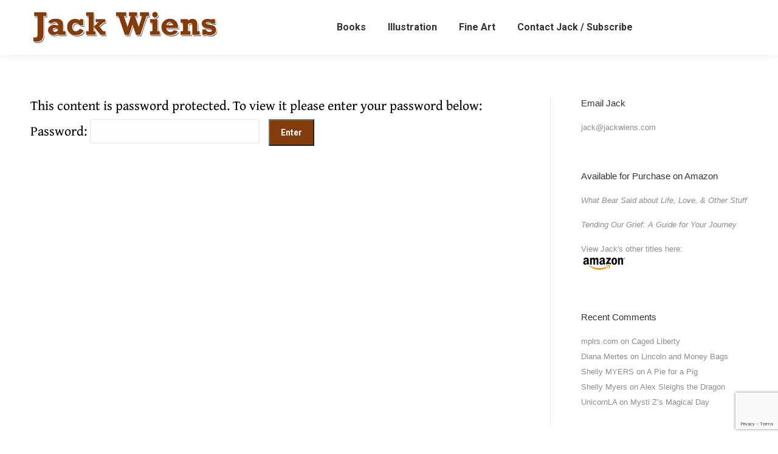

--- FILE ---
content_type: text/html; charset=UTF-8
request_url: https://www.jackwiens.com/lassen/
body_size: 10547
content:
<!DOCTYPE html>
<!--[if !(IE 6) | !(IE 7) | !(IE 8)  ]><!-->
<html lang="en-US" class="no-js">
<!--<![endif]-->
<head>
	<meta charset="UTF-8" />
		<meta name="viewport" content="width=device-width, initial-scale=1, maximum-scale=1, user-scalable=0">
		<meta name="theme-color" content="#833c0b"/>	<link rel="profile" href="https://gmpg.org/xfn/11" />
	<title>Lassen &#8211; Jack Wiens</title>
<meta name='robots' content='max-image-preview:large' />
<link rel='dns-prefetch' href='//www.google.com' />
<link rel='dns-prefetch' href='//fonts.googleapis.com' />
<link rel="alternate" type="application/rss+xml" title="Jack Wiens &raquo; Feed" href="https://www.jackwiens.com/feed/" />
<link rel="alternate" type="application/rss+xml" title="Jack Wiens &raquo; Comments Feed" href="https://www.jackwiens.com/comments/feed/" />
<link rel="alternate" type="application/rss+xml" title="Jack Wiens &raquo; Protected: Lassen Comments Feed" href="https://www.jackwiens.com/lassen/feed/" />
<script type="text/javascript">
/* <![CDATA[ */
window._wpemojiSettings = {"baseUrl":"https:\/\/s.w.org\/images\/core\/emoji\/14.0.0\/72x72\/","ext":".png","svgUrl":"https:\/\/s.w.org\/images\/core\/emoji\/14.0.0\/svg\/","svgExt":".svg","source":{"concatemoji":"https:\/\/www.jackwiens.com\/wp-includes\/js\/wp-emoji-release.min.js?ver=6.4.2"}};
/*! This file is auto-generated */
!function(i,n){var o,s,e;function c(e){try{var t={supportTests:e,timestamp:(new Date).valueOf()};sessionStorage.setItem(o,JSON.stringify(t))}catch(e){}}function p(e,t,n){e.clearRect(0,0,e.canvas.width,e.canvas.height),e.fillText(t,0,0);var t=new Uint32Array(e.getImageData(0,0,e.canvas.width,e.canvas.height).data),r=(e.clearRect(0,0,e.canvas.width,e.canvas.height),e.fillText(n,0,0),new Uint32Array(e.getImageData(0,0,e.canvas.width,e.canvas.height).data));return t.every(function(e,t){return e===r[t]})}function u(e,t,n){switch(t){case"flag":return n(e,"\ud83c\udff3\ufe0f\u200d\u26a7\ufe0f","\ud83c\udff3\ufe0f\u200b\u26a7\ufe0f")?!1:!n(e,"\ud83c\uddfa\ud83c\uddf3","\ud83c\uddfa\u200b\ud83c\uddf3")&&!n(e,"\ud83c\udff4\udb40\udc67\udb40\udc62\udb40\udc65\udb40\udc6e\udb40\udc67\udb40\udc7f","\ud83c\udff4\u200b\udb40\udc67\u200b\udb40\udc62\u200b\udb40\udc65\u200b\udb40\udc6e\u200b\udb40\udc67\u200b\udb40\udc7f");case"emoji":return!n(e,"\ud83e\udef1\ud83c\udffb\u200d\ud83e\udef2\ud83c\udfff","\ud83e\udef1\ud83c\udffb\u200b\ud83e\udef2\ud83c\udfff")}return!1}function f(e,t,n){var r="undefined"!=typeof WorkerGlobalScope&&self instanceof WorkerGlobalScope?new OffscreenCanvas(300,150):i.createElement("canvas"),a=r.getContext("2d",{willReadFrequently:!0}),o=(a.textBaseline="top",a.font="600 32px Arial",{});return e.forEach(function(e){o[e]=t(a,e,n)}),o}function t(e){var t=i.createElement("script");t.src=e,t.defer=!0,i.head.appendChild(t)}"undefined"!=typeof Promise&&(o="wpEmojiSettingsSupports",s=["flag","emoji"],n.supports={everything:!0,everythingExceptFlag:!0},e=new Promise(function(e){i.addEventListener("DOMContentLoaded",e,{once:!0})}),new Promise(function(t){var n=function(){try{var e=JSON.parse(sessionStorage.getItem(o));if("object"==typeof e&&"number"==typeof e.timestamp&&(new Date).valueOf()<e.timestamp+604800&&"object"==typeof e.supportTests)return e.supportTests}catch(e){}return null}();if(!n){if("undefined"!=typeof Worker&&"undefined"!=typeof OffscreenCanvas&&"undefined"!=typeof URL&&URL.createObjectURL&&"undefined"!=typeof Blob)try{var e="postMessage("+f.toString()+"("+[JSON.stringify(s),u.toString(),p.toString()].join(",")+"));",r=new Blob([e],{type:"text/javascript"}),a=new Worker(URL.createObjectURL(r),{name:"wpTestEmojiSupports"});return void(a.onmessage=function(e){c(n=e.data),a.terminate(),t(n)})}catch(e){}c(n=f(s,u,p))}t(n)}).then(function(e){for(var t in e)n.supports[t]=e[t],n.supports.everything=n.supports.everything&&n.supports[t],"flag"!==t&&(n.supports.everythingExceptFlag=n.supports.everythingExceptFlag&&n.supports[t]);n.supports.everythingExceptFlag=n.supports.everythingExceptFlag&&!n.supports.flag,n.DOMReady=!1,n.readyCallback=function(){n.DOMReady=!0}}).then(function(){return e}).then(function(){var e;n.supports.everything||(n.readyCallback(),(e=n.source||{}).concatemoji?t(e.concatemoji):e.wpemoji&&e.twemoji&&(t(e.twemoji),t(e.wpemoji)))}))}((window,document),window._wpemojiSettings);
/* ]]> */
</script>
<style id='wp-emoji-styles-inline-css' type='text/css'>

	img.wp-smiley, img.emoji {
		display: inline !important;
		border: none !important;
		box-shadow: none !important;
		height: 1em !important;
		width: 1em !important;
		margin: 0 0.07em !important;
		vertical-align: -0.1em !important;
		background: none !important;
		padding: 0 !important;
	}
</style>
<style id='classic-theme-styles-inline-css' type='text/css'>
/*! This file is auto-generated */
.wp-block-button__link{color:#fff;background-color:#32373c;border-radius:9999px;box-shadow:none;text-decoration:none;padding:calc(.667em + 2px) calc(1.333em + 2px);font-size:1.125em}.wp-block-file__button{background:#32373c;color:#fff;text-decoration:none}
</style>
<style id='global-styles-inline-css' type='text/css'>
body{--wp--preset--color--black: #000000;--wp--preset--color--cyan-bluish-gray: #abb8c3;--wp--preset--color--white: #FFF;--wp--preset--color--pale-pink: #f78da7;--wp--preset--color--vivid-red: #cf2e2e;--wp--preset--color--luminous-vivid-orange: #ff6900;--wp--preset--color--luminous-vivid-amber: #fcb900;--wp--preset--color--light-green-cyan: #7bdcb5;--wp--preset--color--vivid-green-cyan: #00d084;--wp--preset--color--pale-cyan-blue: #8ed1fc;--wp--preset--color--vivid-cyan-blue: #0693e3;--wp--preset--color--vivid-purple: #9b51e0;--wp--preset--color--accent: #833c0b;--wp--preset--color--dark-gray: #111;--wp--preset--color--light-gray: #767676;--wp--preset--gradient--vivid-cyan-blue-to-vivid-purple: linear-gradient(135deg,rgba(6,147,227,1) 0%,rgb(155,81,224) 100%);--wp--preset--gradient--light-green-cyan-to-vivid-green-cyan: linear-gradient(135deg,rgb(122,220,180) 0%,rgb(0,208,130) 100%);--wp--preset--gradient--luminous-vivid-amber-to-luminous-vivid-orange: linear-gradient(135deg,rgba(252,185,0,1) 0%,rgba(255,105,0,1) 100%);--wp--preset--gradient--luminous-vivid-orange-to-vivid-red: linear-gradient(135deg,rgba(255,105,0,1) 0%,rgb(207,46,46) 100%);--wp--preset--gradient--very-light-gray-to-cyan-bluish-gray: linear-gradient(135deg,rgb(238,238,238) 0%,rgb(169,184,195) 100%);--wp--preset--gradient--cool-to-warm-spectrum: linear-gradient(135deg,rgb(74,234,220) 0%,rgb(151,120,209) 20%,rgb(207,42,186) 40%,rgb(238,44,130) 60%,rgb(251,105,98) 80%,rgb(254,248,76) 100%);--wp--preset--gradient--blush-light-purple: linear-gradient(135deg,rgb(255,206,236) 0%,rgb(152,150,240) 100%);--wp--preset--gradient--blush-bordeaux: linear-gradient(135deg,rgb(254,205,165) 0%,rgb(254,45,45) 50%,rgb(107,0,62) 100%);--wp--preset--gradient--luminous-dusk: linear-gradient(135deg,rgb(255,203,112) 0%,rgb(199,81,192) 50%,rgb(65,88,208) 100%);--wp--preset--gradient--pale-ocean: linear-gradient(135deg,rgb(255,245,203) 0%,rgb(182,227,212) 50%,rgb(51,167,181) 100%);--wp--preset--gradient--electric-grass: linear-gradient(135deg,rgb(202,248,128) 0%,rgb(113,206,126) 100%);--wp--preset--gradient--midnight: linear-gradient(135deg,rgb(2,3,129) 0%,rgb(40,116,252) 100%);--wp--preset--font-size--small: 13px;--wp--preset--font-size--medium: 20px;--wp--preset--font-size--large: 36px;--wp--preset--font-size--x-large: 42px;--wp--preset--spacing--20: 0.44rem;--wp--preset--spacing--30: 0.67rem;--wp--preset--spacing--40: 1rem;--wp--preset--spacing--50: 1.5rem;--wp--preset--spacing--60: 2.25rem;--wp--preset--spacing--70: 3.38rem;--wp--preset--spacing--80: 5.06rem;--wp--preset--shadow--natural: 6px 6px 9px rgba(0, 0, 0, 0.2);--wp--preset--shadow--deep: 12px 12px 50px rgba(0, 0, 0, 0.4);--wp--preset--shadow--sharp: 6px 6px 0px rgba(0, 0, 0, 0.2);--wp--preset--shadow--outlined: 6px 6px 0px -3px rgba(255, 255, 255, 1), 6px 6px rgba(0, 0, 0, 1);--wp--preset--shadow--crisp: 6px 6px 0px rgba(0, 0, 0, 1);}:where(.is-layout-flex){gap: 0.5em;}:where(.is-layout-grid){gap: 0.5em;}body .is-layout-flow > .alignleft{float: left;margin-inline-start: 0;margin-inline-end: 2em;}body .is-layout-flow > .alignright{float: right;margin-inline-start: 2em;margin-inline-end: 0;}body .is-layout-flow > .aligncenter{margin-left: auto !important;margin-right: auto !important;}body .is-layout-constrained > .alignleft{float: left;margin-inline-start: 0;margin-inline-end: 2em;}body .is-layout-constrained > .alignright{float: right;margin-inline-start: 2em;margin-inline-end: 0;}body .is-layout-constrained > .aligncenter{margin-left: auto !important;margin-right: auto !important;}body .is-layout-constrained > :where(:not(.alignleft):not(.alignright):not(.alignfull)){max-width: var(--wp--style--global--content-size);margin-left: auto !important;margin-right: auto !important;}body .is-layout-constrained > .alignwide{max-width: var(--wp--style--global--wide-size);}body .is-layout-flex{display: flex;}body .is-layout-flex{flex-wrap: wrap;align-items: center;}body .is-layout-flex > *{margin: 0;}body .is-layout-grid{display: grid;}body .is-layout-grid > *{margin: 0;}:where(.wp-block-columns.is-layout-flex){gap: 2em;}:where(.wp-block-columns.is-layout-grid){gap: 2em;}:where(.wp-block-post-template.is-layout-flex){gap: 1.25em;}:where(.wp-block-post-template.is-layout-grid){gap: 1.25em;}.has-black-color{color: var(--wp--preset--color--black) !important;}.has-cyan-bluish-gray-color{color: var(--wp--preset--color--cyan-bluish-gray) !important;}.has-white-color{color: var(--wp--preset--color--white) !important;}.has-pale-pink-color{color: var(--wp--preset--color--pale-pink) !important;}.has-vivid-red-color{color: var(--wp--preset--color--vivid-red) !important;}.has-luminous-vivid-orange-color{color: var(--wp--preset--color--luminous-vivid-orange) !important;}.has-luminous-vivid-amber-color{color: var(--wp--preset--color--luminous-vivid-amber) !important;}.has-light-green-cyan-color{color: var(--wp--preset--color--light-green-cyan) !important;}.has-vivid-green-cyan-color{color: var(--wp--preset--color--vivid-green-cyan) !important;}.has-pale-cyan-blue-color{color: var(--wp--preset--color--pale-cyan-blue) !important;}.has-vivid-cyan-blue-color{color: var(--wp--preset--color--vivid-cyan-blue) !important;}.has-vivid-purple-color{color: var(--wp--preset--color--vivid-purple) !important;}.has-black-background-color{background-color: var(--wp--preset--color--black) !important;}.has-cyan-bluish-gray-background-color{background-color: var(--wp--preset--color--cyan-bluish-gray) !important;}.has-white-background-color{background-color: var(--wp--preset--color--white) !important;}.has-pale-pink-background-color{background-color: var(--wp--preset--color--pale-pink) !important;}.has-vivid-red-background-color{background-color: var(--wp--preset--color--vivid-red) !important;}.has-luminous-vivid-orange-background-color{background-color: var(--wp--preset--color--luminous-vivid-orange) !important;}.has-luminous-vivid-amber-background-color{background-color: var(--wp--preset--color--luminous-vivid-amber) !important;}.has-light-green-cyan-background-color{background-color: var(--wp--preset--color--light-green-cyan) !important;}.has-vivid-green-cyan-background-color{background-color: var(--wp--preset--color--vivid-green-cyan) !important;}.has-pale-cyan-blue-background-color{background-color: var(--wp--preset--color--pale-cyan-blue) !important;}.has-vivid-cyan-blue-background-color{background-color: var(--wp--preset--color--vivid-cyan-blue) !important;}.has-vivid-purple-background-color{background-color: var(--wp--preset--color--vivid-purple) !important;}.has-black-border-color{border-color: var(--wp--preset--color--black) !important;}.has-cyan-bluish-gray-border-color{border-color: var(--wp--preset--color--cyan-bluish-gray) !important;}.has-white-border-color{border-color: var(--wp--preset--color--white) !important;}.has-pale-pink-border-color{border-color: var(--wp--preset--color--pale-pink) !important;}.has-vivid-red-border-color{border-color: var(--wp--preset--color--vivid-red) !important;}.has-luminous-vivid-orange-border-color{border-color: var(--wp--preset--color--luminous-vivid-orange) !important;}.has-luminous-vivid-amber-border-color{border-color: var(--wp--preset--color--luminous-vivid-amber) !important;}.has-light-green-cyan-border-color{border-color: var(--wp--preset--color--light-green-cyan) !important;}.has-vivid-green-cyan-border-color{border-color: var(--wp--preset--color--vivid-green-cyan) !important;}.has-pale-cyan-blue-border-color{border-color: var(--wp--preset--color--pale-cyan-blue) !important;}.has-vivid-cyan-blue-border-color{border-color: var(--wp--preset--color--vivid-cyan-blue) !important;}.has-vivid-purple-border-color{border-color: var(--wp--preset--color--vivid-purple) !important;}.has-vivid-cyan-blue-to-vivid-purple-gradient-background{background: var(--wp--preset--gradient--vivid-cyan-blue-to-vivid-purple) !important;}.has-light-green-cyan-to-vivid-green-cyan-gradient-background{background: var(--wp--preset--gradient--light-green-cyan-to-vivid-green-cyan) !important;}.has-luminous-vivid-amber-to-luminous-vivid-orange-gradient-background{background: var(--wp--preset--gradient--luminous-vivid-amber-to-luminous-vivid-orange) !important;}.has-luminous-vivid-orange-to-vivid-red-gradient-background{background: var(--wp--preset--gradient--luminous-vivid-orange-to-vivid-red) !important;}.has-very-light-gray-to-cyan-bluish-gray-gradient-background{background: var(--wp--preset--gradient--very-light-gray-to-cyan-bluish-gray) !important;}.has-cool-to-warm-spectrum-gradient-background{background: var(--wp--preset--gradient--cool-to-warm-spectrum) !important;}.has-blush-light-purple-gradient-background{background: var(--wp--preset--gradient--blush-light-purple) !important;}.has-blush-bordeaux-gradient-background{background: var(--wp--preset--gradient--blush-bordeaux) !important;}.has-luminous-dusk-gradient-background{background: var(--wp--preset--gradient--luminous-dusk) !important;}.has-pale-ocean-gradient-background{background: var(--wp--preset--gradient--pale-ocean) !important;}.has-electric-grass-gradient-background{background: var(--wp--preset--gradient--electric-grass) !important;}.has-midnight-gradient-background{background: var(--wp--preset--gradient--midnight) !important;}.has-small-font-size{font-size: var(--wp--preset--font-size--small) !important;}.has-medium-font-size{font-size: var(--wp--preset--font-size--medium) !important;}.has-large-font-size{font-size: var(--wp--preset--font-size--large) !important;}.has-x-large-font-size{font-size: var(--wp--preset--font-size--x-large) !important;}
.wp-block-navigation a:where(:not(.wp-element-button)){color: inherit;}
:where(.wp-block-post-template.is-layout-flex){gap: 1.25em;}:where(.wp-block-post-template.is-layout-grid){gap: 1.25em;}
:where(.wp-block-columns.is-layout-flex){gap: 2em;}:where(.wp-block-columns.is-layout-grid){gap: 2em;}
.wp-block-pullquote{font-size: 1.5em;line-height: 1.6;}
</style>
<link rel='stylesheet' id='titan-adminbar-styles-css' href='https://www.jackwiens.com/wp-content/plugins/anti-spam/assets/css/admin-bar.css?ver=7.2.0' type='text/css' media='all' />
<link rel='stylesheet' id='the7-font-css' href='https://www.jackwiens.com/wp-content/themes/dt-the7/fonts/icomoon-the7-font/icomoon-the7-font.min.css?ver=11.9.2.1' type='text/css' media='all' />
<link rel='stylesheet' id='dt-web-fonts-css' href='https://fonts.googleapis.com/css?family=Roboto:400,500,600,700%7CGentium+Book+Plus:400,600,700' type='text/css' media='all' />
<link rel='stylesheet' id='dt-main-css' href='https://www.jackwiens.com/wp-content/themes/dt-the7/css/main.min.css?ver=11.9.2.1' type='text/css' media='all' />
<style id='dt-main-inline-css' type='text/css'>
body #load {
  display: block;
  height: 100%;
  overflow: hidden;
  position: fixed;
  width: 100%;
  z-index: 9901;
  opacity: 1;
  visibility: visible;
  transition: all .35s ease-out;
}
.load-wrap {
  width: 100%;
  height: 100%;
  background-position: center center;
  background-repeat: no-repeat;
  text-align: center;
  display: -ms-flexbox;
  display: -ms-flex;
  display: flex;
  -ms-align-items: center;
  -ms-flex-align: center;
  align-items: center;
  -ms-flex-flow: column wrap;
  flex-flow: column wrap;
  -ms-flex-pack: center;
  -ms-justify-content: center;
  justify-content: center;
}
.load-wrap > svg {
  position: absolute;
  top: 50%;
  left: 50%;
  transform: translate(-50%,-50%);
}
#load {
  background: var(--the7-elementor-beautiful-loading-bg,#ffffff);
  --the7-beautiful-spinner-color2: var(--the7-beautiful-spinner-color,rgba(51,51,51,0.25));
}

</style>
<link rel='stylesheet' id='the7-custom-scrollbar-css' href='https://www.jackwiens.com/wp-content/themes/dt-the7/lib/custom-scrollbar/custom-scrollbar.min.css?ver=11.9.2.1' type='text/css' media='all' />
<link rel='stylesheet' id='the7-wpbakery-css' href='https://www.jackwiens.com/wp-content/themes/dt-the7/css/wpbakery.min.css?ver=11.9.2.1' type='text/css' media='all' />
<link rel='stylesheet' id='the7-core-css' href='https://www.jackwiens.com/wp-content/plugins/dt-the7-core/assets/css/post-type.min.css?ver=2.7.7' type='text/css' media='all' />
<link rel='stylesheet' id='the7-css-vars-css' href='https://www.jackwiens.com/wp-content/uploads/the7-css/css-vars.css?ver=7ee5e23b4444' type='text/css' media='all' />
<link rel='stylesheet' id='dt-custom-css' href='https://www.jackwiens.com/wp-content/uploads/the7-css/custom.css?ver=7ee5e23b4444' type='text/css' media='all' />
<link rel='stylesheet' id='dt-media-css' href='https://www.jackwiens.com/wp-content/uploads/the7-css/media.css?ver=7ee5e23b4444' type='text/css' media='all' />
<link rel='stylesheet' id='the7-mega-menu-css' href='https://www.jackwiens.com/wp-content/uploads/the7-css/mega-menu.css?ver=7ee5e23b4444' type='text/css' media='all' />
<link rel='stylesheet' id='the7-elements-albums-portfolio-css' href='https://www.jackwiens.com/wp-content/uploads/the7-css/the7-elements-albums-portfolio.css?ver=7ee5e23b4444' type='text/css' media='all' />
<link rel='stylesheet' id='the7-elements-css' href='https://www.jackwiens.com/wp-content/uploads/the7-css/post-type-dynamic.css?ver=7ee5e23b4444' type='text/css' media='all' />
<link rel='stylesheet' id='style-css' href='https://www.jackwiens.com/wp-content/themes/dt-the7-child/style.css?ver=11.9.2.1' type='text/css' media='all' />
<script type="text/javascript" src="https://www.jackwiens.com/wp-includes/js/jquery/jquery.min.js?ver=3.7.1" id="jquery-core-js"></script>
<script type="text/javascript" src="https://www.jackwiens.com/wp-includes/js/jquery/jquery-migrate.min.js?ver=3.4.1" id="jquery-migrate-js"></script>
<script type="text/javascript" id="dt-above-fold-js-extra">
/* <![CDATA[ */
var dtLocal = {"themeUrl":"https:\/\/www.jackwiens.com\/wp-content\/themes\/dt-the7","passText":"To view this protected post, enter the password below:","moreButtonText":{"loading":"Loading...","loadMore":"Load more"},"postID":"371","ajaxurl":"https:\/\/www.jackwiens.com\/wp-admin\/admin-ajax.php","REST":{"baseUrl":"https:\/\/www.jackwiens.com\/wp-json\/the7\/v1","endpoints":{"sendMail":"\/send-mail"}},"contactMessages":{"required":"One or more fields have an error. Please check and try again.","terms":"Please accept the privacy policy.","fillTheCaptchaError":"Please, fill the captcha."},"captchaSiteKey":"","ajaxNonce":"a95933a435","pageData":{"type":"page","template":"page","layout":null},"themeSettings":{"smoothScroll":"off","lazyLoading":false,"desktopHeader":{"height":90},"ToggleCaptionEnabled":"disabled","ToggleCaption":"Navigation","floatingHeader":{"showAfter":94,"showMenu":false,"height":60,"logo":{"showLogo":true,"html":"","url":"https:\/\/www.jackwiens.com\/"}},"topLine":{"floatingTopLine":{"logo":{"showLogo":false,"html":""}}},"mobileHeader":{"firstSwitchPoint":992,"secondSwitchPoint":778,"firstSwitchPointHeight":60,"secondSwitchPointHeight":60,"mobileToggleCaptionEnabled":"disabled","mobileToggleCaption":"Menu"},"stickyMobileHeaderFirstSwitch":{"logo":{"html":"<img class=\" preload-me\" src=\"https:\/\/www.jackwiens.com\/wp-content\/uploads\/2024\/01\/jack-wiens-default-logo.png\" srcset=\"https:\/\/www.jackwiens.com\/wp-content\/uploads\/2024\/01\/jack-wiens-default-logo.png 310w, https:\/\/www.jackwiens.com\/wp-content\/uploads\/2024\/01\/jack-wiens-retina-logo.png 619w\" width=\"310\" height=\"60\"   sizes=\"310px\" alt=\"Jack Wiens\" \/>"}},"stickyMobileHeaderSecondSwitch":{"logo":{"html":"<img class=\" preload-me\" src=\"https:\/\/www.jackwiens.com\/wp-content\/uploads\/2024\/01\/jack-wiens-default-logo.png\" srcset=\"https:\/\/www.jackwiens.com\/wp-content\/uploads\/2024\/01\/jack-wiens-default-logo.png 310w, https:\/\/www.jackwiens.com\/wp-content\/uploads\/2024\/01\/jack-wiens-retina-logo.png 619w\" width=\"310\" height=\"60\"   sizes=\"310px\" alt=\"Jack Wiens\" \/>"}},"sidebar":{"switchPoint":992},"boxedWidth":"1280px"},"VCMobileScreenWidth":"768"};
var dtShare = {"shareButtonText":{"facebook":"Share on Facebook","twitter":"Tweet","pinterest":"Pin it","linkedin":"Share on Linkedin","whatsapp":"Share on Whatsapp"},"overlayOpacity":"85"};
/* ]]> */
</script>
<script type="text/javascript" src="https://www.jackwiens.com/wp-content/themes/dt-the7/js/above-the-fold.min.js?ver=11.9.2.1" id="dt-above-fold-js"></script>
<script></script><link rel="https://api.w.org/" href="https://www.jackwiens.com/wp-json/" /><link rel="alternate" type="application/json" href="https://www.jackwiens.com/wp-json/wp/v2/pages/371" /><link rel="EditURI" type="application/rsd+xml" title="RSD" href="https://www.jackwiens.com/xmlrpc.php?rsd" />
<meta name="generator" content="WordPress 6.4.2" />
<link rel="canonical" href="https://www.jackwiens.com/lassen/" />
<link rel='shortlink' href='https://www.jackwiens.com/?p=371' />
<link rel="alternate" type="application/json+oembed" href="https://www.jackwiens.com/wp-json/oembed/1.0/embed?url=https%3A%2F%2Fwww.jackwiens.com%2Flassen%2F" />
<link rel="alternate" type="text/xml+oembed" href="https://www.jackwiens.com/wp-json/oembed/1.0/embed?url=https%3A%2F%2Fwww.jackwiens.com%2Flassen%2F&#038;format=xml" />
<!-- <meta name="NextGEN" version="3.3.17" /> -->
<meta property="og:site_name" content="Jack Wiens" />
<meta property="og:title" content="Protected: Lassen" />
<meta property="og:description" content="There is no excerpt because this is a protected post." />
<meta property="og:url" content="https://www.jackwiens.com/lassen/" />
<meta property="og:type" content="article" />
<style type="text/css">.recentcomments a{display:inline !important;padding:0 !important;margin:0 !important;}</style><meta name="generator" content="Powered by WPBakery Page Builder - drag and drop page builder for WordPress."/>
<meta name="generator" content="Powered by Slider Revolution 6.6.20 - responsive, Mobile-Friendly Slider Plugin for WordPress with comfortable drag and drop interface." />
<script type="text/javascript" id="the7-loader-script">
document.addEventListener("DOMContentLoaded", function(event) {
	var load = document.getElementById("load");
	if(!load.classList.contains('loader-removed')){
		var removeLoading = setTimeout(function() {
			load.className += " loader-removed";
		}, 300);
	}
});
</script>
		<link rel="icon" href="https://www.jackwiens.com/wp-content/uploads/2024/01/favicon-16.png" type="image/png" sizes="16x16"/><link rel="icon" href="https://www.jackwiens.com/wp-content/uploads/2024/01/favicon-32.png" type="image/png" sizes="32x32"/><link rel="apple-touch-icon" href="https://www.jackwiens.com/wp-content/uploads/2024/01/favicon-60.png"><link rel="apple-touch-icon" sizes="76x76" href="https://www.jackwiens.com/wp-content/uploads/2024/01/favicon-76.png"><link rel="apple-touch-icon" sizes="120x120" href="https://www.jackwiens.com/wp-content/uploads/2024/01/favicon-120.png"><link rel="apple-touch-icon" sizes="152x152" href="https://www.jackwiens.com/wp-content/uploads/2024/01/favicon-152.png"><script>function setREVStartSize(e){
			//window.requestAnimationFrame(function() {
				window.RSIW = window.RSIW===undefined ? window.innerWidth : window.RSIW;
				window.RSIH = window.RSIH===undefined ? window.innerHeight : window.RSIH;
				try {
					var pw = document.getElementById(e.c).parentNode.offsetWidth,
						newh;
					pw = pw===0 || isNaN(pw) || (e.l=="fullwidth" || e.layout=="fullwidth") ? window.RSIW : pw;
					e.tabw = e.tabw===undefined ? 0 : parseInt(e.tabw);
					e.thumbw = e.thumbw===undefined ? 0 : parseInt(e.thumbw);
					e.tabh = e.tabh===undefined ? 0 : parseInt(e.tabh);
					e.thumbh = e.thumbh===undefined ? 0 : parseInt(e.thumbh);
					e.tabhide = e.tabhide===undefined ? 0 : parseInt(e.tabhide);
					e.thumbhide = e.thumbhide===undefined ? 0 : parseInt(e.thumbhide);
					e.mh = e.mh===undefined || e.mh=="" || e.mh==="auto" ? 0 : parseInt(e.mh,0);
					if(e.layout==="fullscreen" || e.l==="fullscreen")
						newh = Math.max(e.mh,window.RSIH);
					else{
						e.gw = Array.isArray(e.gw) ? e.gw : [e.gw];
						for (var i in e.rl) if (e.gw[i]===undefined || e.gw[i]===0) e.gw[i] = e.gw[i-1];
						e.gh = e.el===undefined || e.el==="" || (Array.isArray(e.el) && e.el.length==0)? e.gh : e.el;
						e.gh = Array.isArray(e.gh) ? e.gh : [e.gh];
						for (var i in e.rl) if (e.gh[i]===undefined || e.gh[i]===0) e.gh[i] = e.gh[i-1];
											
						var nl = new Array(e.rl.length),
							ix = 0,
							sl;
						e.tabw = e.tabhide>=pw ? 0 : e.tabw;
						e.thumbw = e.thumbhide>=pw ? 0 : e.thumbw;
						e.tabh = e.tabhide>=pw ? 0 : e.tabh;
						e.thumbh = e.thumbhide>=pw ? 0 : e.thumbh;
						for (var i in e.rl) nl[i] = e.rl[i]<window.RSIW ? 0 : e.rl[i];
						sl = nl[0];
						for (var i in nl) if (sl>nl[i] && nl[i]>0) { sl = nl[i]; ix=i;}
						var m = pw>(e.gw[ix]+e.tabw+e.thumbw) ? 1 : (pw-(e.tabw+e.thumbw)) / (e.gw[ix]);
						newh =  (e.gh[ix] * m) + (e.tabh + e.thumbh);
					}
					var el = document.getElementById(e.c);
					if (el!==null && el) el.style.height = newh+"px";
					el = document.getElementById(e.c+"_wrapper");
					if (el!==null && el) {
						el.style.height = newh+"px";
						el.style.display = "block";
					}
				} catch(e){
					console.log("Failure at Presize of Slider:" + e)
				}
			//});
		  };</script>
<noscript><style> .wpb_animate_when_almost_visible { opacity: 1; }</style></noscript> <script src="https://www.google.com/recaptcha/api.js"></script>

 <script>
   function onSubmit(token) {
     document.getElementById("sib-form").submit();
   }
 </script>

<script src="https://www.google.com/recaptcha/api.js?render=6LffG4YqAAAAAG20R7jQXIwTYnHQMoOepr72LPwv"></script><style id='the7-custom-inline-css' type='text/css'>
.sub-nav .menu-item i.fa,
.sub-nav .menu-item i.fas,
.sub-nav .menu-item i.far,
.sub-nav .menu-item i.fab {
	text-align: center;
	width: 1.25em;
}

.entry-title, .entry-meta, .subtitle-text {
    display: none!important;
}

.taxonomy-description {
	text-align: center;
	font-size: 45px;
	line-height: 47px;
}

.iso-container .bg-on .blog-content {
	font-size:16px;
	line-height: 18px;
	color: #9e9e9e;
}


.post.bg-on {
	background-color:white !important;
}

.bg-on .blog-content {
	padding: 0 20px;
}

.post-thumbnail {
	display:none;
}

.post-template-default .entry-content p img {
	width: auto !important;
	height: auto !important;
}
</style>
<link rel='stylesheet' id='rs-plugin-settings-css' href='https://www.jackwiens.com/wp-content/plugins/revslider/public/assets/css/rs6.css?ver=6.6.20' type='text/css' media='all' />
<style id='rs-plugin-settings-inline-css' type='text/css'>
#rs-demo-id {}
</style>
</head>
<body id="the7-body" class="page-template-default page page-id-371 wp-embed-responsive the7-core-ver-2.7.7 dt-responsive-on right-mobile-menu-close-icon ouside-menu-close-icon mobile-hamburger-close-bg-enable mobile-hamburger-close-bg-hover-enable  fade-medium-mobile-menu-close-icon fade-medium-menu-close-icon srcset-enabled btn-flat custom-btn-color custom-btn-hover-color sticky-mobile-header top-header first-switch-logo-left first-switch-menu-right second-switch-logo-left second-switch-menu-right right-mobile-menu layzr-loading-on popup-message-style the7-ver-11.9.2.1 wpb-js-composer js-comp-ver-7.3 vc_responsive">
<!-- The7 11.9.2.1 -->
<div id="load" class="spinner-loader">
	<div class="load-wrap"><style type="text/css">
    [class*="the7-spinner-animate-"]{
        animation: spinner-animation 1s cubic-bezier(1,1,1,1) infinite;
        x:46.5px;
        y:40px;
        width:7px;
        height:20px;
        fill:var(--the7-beautiful-spinner-color2);
        opacity: 0.2;
    }
    .the7-spinner-animate-2{
        animation-delay: 0.083s;
    }
    .the7-spinner-animate-3{
        animation-delay: 0.166s;
    }
    .the7-spinner-animate-4{
         animation-delay: 0.25s;
    }
    .the7-spinner-animate-5{
         animation-delay: 0.33s;
    }
    .the7-spinner-animate-6{
         animation-delay: 0.416s;
    }
    .the7-spinner-animate-7{
         animation-delay: 0.5s;
    }
    .the7-spinner-animate-8{
         animation-delay: 0.58s;
    }
    .the7-spinner-animate-9{
         animation-delay: 0.666s;
    }
    .the7-spinner-animate-10{
         animation-delay: 0.75s;
    }
    .the7-spinner-animate-11{
        animation-delay: 0.83s;
    }
    .the7-spinner-animate-12{
        animation-delay: 0.916s;
    }
    @keyframes spinner-animation{
        from {
            opacity: 1;
        }
        to{
            opacity: 0;
        }
    }
</style>
<svg width="75px" height="75px" xmlns="http://www.w3.org/2000/svg" viewBox="0 0 100 100" preserveAspectRatio="xMidYMid">
	<rect class="the7-spinner-animate-1" rx="5" ry="5" transform="rotate(0 50 50) translate(0 -30)"></rect>
	<rect class="the7-spinner-animate-2" rx="5" ry="5" transform="rotate(30 50 50) translate(0 -30)"></rect>
	<rect class="the7-spinner-animate-3" rx="5" ry="5" transform="rotate(60 50 50) translate(0 -30)"></rect>
	<rect class="the7-spinner-animate-4" rx="5" ry="5" transform="rotate(90 50 50) translate(0 -30)"></rect>
	<rect class="the7-spinner-animate-5" rx="5" ry="5" transform="rotate(120 50 50) translate(0 -30)"></rect>
	<rect class="the7-spinner-animate-6" rx="5" ry="5" transform="rotate(150 50 50) translate(0 -30)"></rect>
	<rect class="the7-spinner-animate-7" rx="5" ry="5" transform="rotate(180 50 50) translate(0 -30)"></rect>
	<rect class="the7-spinner-animate-8" rx="5" ry="5" transform="rotate(210 50 50) translate(0 -30)"></rect>
	<rect class="the7-spinner-animate-9" rx="5" ry="5" transform="rotate(240 50 50) translate(0 -30)"></rect>
	<rect class="the7-spinner-animate-10" rx="5" ry="5" transform="rotate(270 50 50) translate(0 -30)"></rect>
	<rect class="the7-spinner-animate-11" rx="5" ry="5" transform="rotate(300 50 50) translate(0 -30)"></rect>
	<rect class="the7-spinner-animate-12" rx="5" ry="5" transform="rotate(330 50 50) translate(0 -30)"></rect>
</svg></div>
</div>
<div id="page" >
	<a class="skip-link screen-reader-text" href="#content">Skip to content</a>

<div class="masthead inline-header center full-height shadow-decoration shadow-mobile-header-decoration small-mobile-menu-icon dt-parent-menu-clickable show-sub-menu-on-hover"  role="banner">

	<div class="top-bar full-width-line top-bar-empty top-bar-line-hide">
	<div class="top-bar-bg" ></div>
	<div class="mini-widgets left-widgets"></div><div class="mini-widgets right-widgets"></div></div>

	<header class="header-bar">

		<div class="branding">
	<div id="site-title" class="assistive-text">Jack Wiens</div>
	<div id="site-description" class="assistive-text">Books . Illustration . Fine Art</div>
	<a class="" href="https://www.jackwiens.com/"><img class=" preload-me" src="https://www.jackwiens.com/wp-content/uploads/2024/01/jack-wiens-default-logo.png" srcset="https://www.jackwiens.com/wp-content/uploads/2024/01/jack-wiens-default-logo.png 310w, https://www.jackwiens.com/wp-content/uploads/2024/01/jack-wiens-retina-logo.png 619w" width="310" height="60"   sizes="310px" alt="Jack Wiens" /></a></div>

		<ul id="primary-menu" class="main-nav underline-decoration l-to-r-line outside-item-remove-margin"><li class="menu-item menu-item-type-post_type menu-item-object-page menu-item-687 first depth-0"><a href='https://www.jackwiens.com/books/' data-level='1'><span class="menu-item-text"><span class="menu-text">Books</span></span></a></li> <li class="menu-item menu-item-type-taxonomy menu-item-object-category menu-item-has-children menu-item-37 has-children depth-0"><a href='https://www.jackwiens.com/category/graphic-art-and-design/' data-level='1'><span class="menu-item-text"><span class="menu-text">Illustration</span></span></a><ul class="sub-nav hover-style-bg level-arrows-on"><li class="menu-item menu-item-type-taxonomy menu-item-object-category menu-item-592 first depth-1"><a href='https://www.jackwiens.com/category/graphic-art-and-design/political-cartoons/' data-level='2'><span class="menu-item-text"><span class="menu-text">Political Cartoons</span></span></a></li> <li class="menu-item menu-item-type-taxonomy menu-item-object-category menu-item-38 depth-1"><a href='https://www.jackwiens.com/category/graphic-art-and-design/book-illustrations/' data-level='2'><span class="menu-item-text"><span class="menu-text">Book Illustrations</span><span class="subtitle-text">Book Illustration, Book Covers</span></span></a></li> <li class="menu-item menu-item-type-taxonomy menu-item-object-category menu-item-39 depth-1"><a href='https://www.jackwiens.com/category/graphic-art-and-design/greeting-cards-coloring-books/' data-level='2'><span class="menu-item-text"><span class="menu-text">Greeting Cards, Coloring Books</span></span></a></li> <li class="menu-item menu-item-type-taxonomy menu-item-object-category menu-item-41 depth-1"><a href='https://www.jackwiens.com/category/graphic-art-and-design/wall-murals/' data-level='2'><span class="menu-item-text"><span class="menu-text">Wall Murals</span><span class="subtitle-text">Wall Murals for Home, Office, Public Buildings</span></span></a></li> </ul></li> <li class="menu-item menu-item-type-taxonomy menu-item-object-category menu-item-has-children menu-item-32 has-children depth-0"><a href='https://www.jackwiens.com/category/fine-art/' data-level='1'><span class="menu-item-text"><span class="menu-text">Fine Art</span></span></a><ul class="sub-nav hover-style-bg level-arrows-on"><li class="menu-item menu-item-type-taxonomy menu-item-object-category menu-item-45 first depth-1"><a href='https://www.jackwiens.com/category/fine-art/original-stone-sculptures/' data-level='2'><span class="menu-item-text"><span class="menu-text">Original Stone Sculptures</span></span></a></li> <li class="menu-item menu-item-type-taxonomy menu-item-object-category menu-item-46 depth-1"><a href='https://www.jackwiens.com/category/fine-art/paintings/' data-level='2'><span class="menu-item-text"><span class="menu-text">Paintings</span><span class="subtitle-text">Paintings in Pastel, Acrylic, Watercolor, Colored Pencils</span></span></a></li> <li class="menu-item menu-item-type-taxonomy menu-item-object-category menu-item-520 depth-1"><a href='https://www.jackwiens.com/category/fine-art/portraits/' data-level='2'><span class="menu-item-text"><span class="menu-text">Portraits</span></span></a></li> <li class="menu-item menu-item-type-taxonomy menu-item-object-category menu-item-34 depth-1"><a href='https://www.jackwiens.com/category/fine-art/drawings/' data-level='2'><span class="menu-item-text"><span class="menu-text">Drawings</span><span class="subtitle-text">Drawings in Charcoal, Pen and Ink</span></span></a></li> </ul></li> <li class="menu-item menu-item-type-post_type menu-item-object-page menu-item-771 last depth-0"><a href='https://www.jackwiens.com/contact-jack-wiens/' data-level='1'><span class="menu-item-text"><span class="menu-text">Contact Jack / Subscribe</span></span></a></li> </ul>
		
	</header>

</div>
<div role="navigation" class="dt-mobile-header mobile-menu-show-divider">
	<div class="dt-close-mobile-menu-icon"><div class="close-line-wrap"><span class="close-line"></span><span class="close-line"></span><span class="close-line"></span></div></div>	<ul id="mobile-menu" class="mobile-main-nav">
		<li class="menu-item menu-item-type-post_type menu-item-object-page menu-item-687 first depth-0"><a href='https://www.jackwiens.com/books/' data-level='1'><span class="menu-item-text"><span class="menu-text">Books</span></span></a></li> <li class="menu-item menu-item-type-taxonomy menu-item-object-category menu-item-has-children menu-item-37 has-children depth-0"><a href='https://www.jackwiens.com/category/graphic-art-and-design/' data-level='1'><span class="menu-item-text"><span class="menu-text">Illustration</span></span></a><ul class="sub-nav hover-style-bg level-arrows-on"><li class="menu-item menu-item-type-taxonomy menu-item-object-category menu-item-592 first depth-1"><a href='https://www.jackwiens.com/category/graphic-art-and-design/political-cartoons/' data-level='2'><span class="menu-item-text"><span class="menu-text">Political Cartoons</span></span></a></li> <li class="menu-item menu-item-type-taxonomy menu-item-object-category menu-item-38 depth-1"><a href='https://www.jackwiens.com/category/graphic-art-and-design/book-illustrations/' data-level='2'><span class="menu-item-text"><span class="menu-text">Book Illustrations</span><span class="subtitle-text">Book Illustration, Book Covers</span></span></a></li> <li class="menu-item menu-item-type-taxonomy menu-item-object-category menu-item-39 depth-1"><a href='https://www.jackwiens.com/category/graphic-art-and-design/greeting-cards-coloring-books/' data-level='2'><span class="menu-item-text"><span class="menu-text">Greeting Cards, Coloring Books</span></span></a></li> <li class="menu-item menu-item-type-taxonomy menu-item-object-category menu-item-41 depth-1"><a href='https://www.jackwiens.com/category/graphic-art-and-design/wall-murals/' data-level='2'><span class="menu-item-text"><span class="menu-text">Wall Murals</span><span class="subtitle-text">Wall Murals for Home, Office, Public Buildings</span></span></a></li> </ul></li> <li class="menu-item menu-item-type-taxonomy menu-item-object-category menu-item-has-children menu-item-32 has-children depth-0"><a href='https://www.jackwiens.com/category/fine-art/' data-level='1'><span class="menu-item-text"><span class="menu-text">Fine Art</span></span></a><ul class="sub-nav hover-style-bg level-arrows-on"><li class="menu-item menu-item-type-taxonomy menu-item-object-category menu-item-45 first depth-1"><a href='https://www.jackwiens.com/category/fine-art/original-stone-sculptures/' data-level='2'><span class="menu-item-text"><span class="menu-text">Original Stone Sculptures</span></span></a></li> <li class="menu-item menu-item-type-taxonomy menu-item-object-category menu-item-46 depth-1"><a href='https://www.jackwiens.com/category/fine-art/paintings/' data-level='2'><span class="menu-item-text"><span class="menu-text">Paintings</span><span class="subtitle-text">Paintings in Pastel, Acrylic, Watercolor, Colored Pencils</span></span></a></li> <li class="menu-item menu-item-type-taxonomy menu-item-object-category menu-item-520 depth-1"><a href='https://www.jackwiens.com/category/fine-art/portraits/' data-level='2'><span class="menu-item-text"><span class="menu-text">Portraits</span></span></a></li> <li class="menu-item menu-item-type-taxonomy menu-item-object-category menu-item-34 depth-1"><a href='https://www.jackwiens.com/category/fine-art/drawings/' data-level='2'><span class="menu-item-text"><span class="menu-text">Drawings</span><span class="subtitle-text">Drawings in Charcoal, Pen and Ink</span></span></a></li> </ul></li> <li class="menu-item menu-item-type-post_type menu-item-object-page menu-item-771 last depth-0"><a href='https://www.jackwiens.com/contact-jack-wiens/' data-level='1'><span class="menu-item-text"><span class="menu-text">Contact Jack / Subscribe</span></span></a></li> 	</ul>
	<div class='mobile-mini-widgets-in-menu'></div>
</div>



<div id="main" class="sidebar-right sidebar-divider-vertical">

	
	<div class="main-gradient"></div>
	<div class="wf-wrap">
	<div class="wf-container-main">

	


	<div id="content" class="content" role="main">

		<form action="https://www.jackwiens.com/wp-login.php?action=postpass" class="post-password-form" method="post">
<p>This content is password protected. To view it please enter your password below:</p>
<p><label for="pwbox-371">Password: <input name="post_password" id="pwbox-371" type="password" spellcheck="false" size="20" /></label> <input type="submit" name="Submit" value="Enter" /></p>
</form>

	</div><!-- #content -->

	
	<aside id="sidebar" class="sidebar">
		<div class="sidebar-content widget-divider-off">
			<section id="text-2" class="widget widget_text"><div class="widget-title">Email Jack</div>			<div class="textwidget"><a href="mailto:jack@jackwiens.com">jack@jackwiens.com</a></div>
		</section><section id="text-3" class="widget widget_text"><div class="widget-title">Available for Purchase on Amazon</div>			<div class="textwidget"><a href="https://a.co/d/2RoWswT" target="_blank" rel="noopener"><em>What Bear Said about Life, Love, & Other Stuff</em></a>
<br>&nbsp;<br>
<a href="https://a.co/d/dzFRXr5" target="_blank" rel="noopener"><em>Tending Our Grief: A Guide for Your Journey</em></a>
<br>&nbsp;<br>
View Jack's other titles here: <br /><a href="http://www.amazon.com/gp/search/ref=sr_adv_b/?search-alias=stripbooks&unfiltered=1&field-keywords=&field-author=Jack+Wiens&field-title=&field-isbn=&field-publisher=&node=&field-p_n_condition-type=&field-feature_browse-bin=&field-subject=&field-language=&field-dateop=&field-datemod=&field-dateyear=&sort=relevanceexprank&Adv-Srch-Books-Submit.x=27&Adv-Srch-Books-Submit.y=15" target="_blank" rel="noopener"><img src="http://www.jackwiens.com/wp-content/uploads/2012/10/amazon.png" alt="Amazon" border="0"></a></div>
		</section><section id="recent-comments-3" class="widget widget_recent_comments"><div class="widget-title">Recent Comments</div><ul id="recentcomments"><li class="recentcomments"><span class="comment-author-link"><a href="https://mplrs.com" class="url" rel="ugc external nofollow">mplrs.com</a></span> on <a href="https://www.jackwiens.com/graphic-art-and-design/political-cartoons/caged-liberty/#comment-412">Caged Liberty</a></li><li class="recentcomments"><span class="comment-author-link">Diana Mertes</span> on <a href="https://www.jackwiens.com/graphic-art-and-design/political-cartoons/lincoln-and-money-bags/#comment-322">Lincoln and Money Bags</a></li><li class="recentcomments"><span class="comment-author-link">Shelly MYERS</span> on <a href="https://www.jackwiens.com/graphic-art-and-design/book-illustrations/a-pie-for-a-pig/#comment-313">A Pie for a Pig</a></li><li class="recentcomments"><span class="comment-author-link">Shelly Myers</span> on <a href="https://www.jackwiens.com/graphic-art-and-design/book-illustrations/alex-sleighs-the-dragon/#comment-312">Alex Sleighs the Dragon</a></li><li class="recentcomments"><span class="comment-author-link">UnicornLA</span> on <a href="https://www.jackwiens.com/graphic-art-and-design/book-illustrations/mysti-zs-magical-day/#comment-218">Mysti Z’s Magical Day</a></li></ul></section>		</div>
	</aside><!-- #sidebar -->




			</div><!-- .wf-container -->
		</div><!-- .wf-wrap -->

	
	</div><!-- #main -->

	


	<!-- !Footer -->
	<footer id="footer" class="footer solid-bg">

		
<!-- !Bottom-bar -->
<div id="bottom-bar" class="logo-left" role="contentinfo">
    <div class="wf-wrap">
        <div class="wf-container-bottom">

			
                <div class="wf-float-left">

					© Jack Wiens <script>document.write(new Date().getFullYear());</script>.   &nbsp; &nbsp; <a href="mailto:jack@jackwiens.com">Email Jack</a> | <a href="https://www.jackwiens.com/contact-jack-wiens/">Subscribe</a> 
                </div>

			
            <div class="wf-float-right">

				
            </div>

        </div><!-- .wf-container-bottom -->
    </div><!-- .wf-wrap -->
</div><!-- #bottom-bar -->
	</footer><!-- #footer -->

<a href="#" class="scroll-top"><svg version="1.1" id="Layer_1" xmlns="http://www.w3.org/2000/svg" xmlns:xlink="http://www.w3.org/1999/xlink" x="0px" y="0px"
	 viewBox="0 0 16 16" style="enable-background:new 0 0 16 16;" xml:space="preserve">
<path d="M11.7,6.3l-3-3C8.5,3.1,8.3,3,8,3c0,0,0,0,0,0C7.7,3,7.5,3.1,7.3,3.3l-3,3c-0.4,0.4-0.4,1,0,1.4c0.4,0.4,1,0.4,1.4,0L7,6.4
	V12c0,0.6,0.4,1,1,1s1-0.4,1-1V6.4l1.3,1.3c0.4,0.4,1,0.4,1.4,0C11.9,7.5,12,7.3,12,7S11.9,6.5,11.7,6.3z"/>
</svg><span class="screen-reader-text">Go to Top</span></a>

</div><!-- #page -->

<!-- ngg_resource_manager_marker --><script type="text/javascript" src="https://www.jackwiens.com/wp-content/themes/dt-the7/js/main.min.js?ver=11.9.2.1" id="dt-main-js"></script>
<script type="text/javascript" src="https://www.jackwiens.com/wp-content/plugins/anti-spam/assets/js/anti-spam.js?ver=7.2.0" id="anti-spam-script-js"></script>
<script type="text/javascript" src="https://www.jackwiens.com/wp-content/plugins/revslider/public/assets/js/rbtools.min.js?ver=6.6.20" defer async id="tp-tools-js"></script>
<script type="text/javascript" src="https://www.jackwiens.com/wp-content/plugins/revslider/public/assets/js/rs6.min.js?ver=6.6.20" defer async id="revmin-js"></script>
<script type="text/javascript" id="gforms_recaptcha_recaptcha-js-extra">
/* <![CDATA[ */
var gforms_recaptcha_recaptcha_strings = {"site_key":"6LfbakopAAAAACmrGGtrNxekKowQxAod_eb6TOjO","ajaxurl":"https:\/\/www.jackwiens.com\/wp-admin\/admin-ajax.php","nonce":"dafc4cc269"};
/* ]]> */
</script>
<script type="text/javascript" src="https://www.google.com/recaptcha/api.js?render=6LfbakopAAAAACmrGGtrNxekKowQxAod_eb6TOjO&amp;ver=1.3.0" id="gforms_recaptcha_recaptcha-js"></script>
<script type="text/javascript" src="https://www.jackwiens.com/wp-includes/js/comment-reply.min.js?ver=6.4.2" id="comment-reply-js" async="async" data-wp-strategy="async"></script>
<script type="text/javascript" src="https://www.jackwiens.com/wp-content/themes/dt-the7/lib/jquery-mousewheel/jquery-mousewheel.min.js?ver=11.9.2.1" id="jquery-mousewheel-js"></script>
<script type="text/javascript" src="https://www.jackwiens.com/wp-content/themes/dt-the7/lib/custom-scrollbar/custom-scrollbar.min.js?ver=11.9.2.1" id="the7-custom-scrollbar-js"></script>
<script type="text/javascript" src="https://www.jackwiens.com/wp-content/plugins/dt-the7-core/assets/js/post-type.min.js?ver=2.7.7" id="the7-core-js"></script>

		<script>
			window.RS_MODULES = window.RS_MODULES || {};
			window.RS_MODULES.modules = window.RS_MODULES.modules || {};
			window.RS_MODULES.waiting = window.RS_MODULES.waiting || [];
			window.RS_MODULES.defered = true;
			window.RS_MODULES.moduleWaiting = window.RS_MODULES.moduleWaiting || {};
			window.RS_MODULES.type = 'compiled';
		</script>
		<script></script>
<div class="pswp" tabindex="-1" role="dialog" aria-hidden="true">
	<div class="pswp__bg"></div>
	<div class="pswp__scroll-wrap">
		<div class="pswp__container">
			<div class="pswp__item"></div>
			<div class="pswp__item"></div>
			<div class="pswp__item"></div>
		</div>
		<div class="pswp__ui pswp__ui--hidden">
			<div class="pswp__top-bar">
				<div class="pswp__counter"></div>
				<button class="pswp__button pswp__button--close" title="Close (Esc)" aria-label="Close (Esc)"></button>
				<button class="pswp__button pswp__button--share" title="Share" aria-label="Share"></button>
				<button class="pswp__button pswp__button--fs" title="Toggle fullscreen" aria-label="Toggle fullscreen"></button>
				<button class="pswp__button pswp__button--zoom" title="Zoom in/out" aria-label="Zoom in/out"></button>
				<div class="pswp__preloader">
					<div class="pswp__preloader__icn">
						<div class="pswp__preloader__cut">
							<div class="pswp__preloader__donut"></div>
						</div>
					</div>
				</div>
			</div>
			<div class="pswp__share-modal pswp__share-modal--hidden pswp__single-tap">
				<div class="pswp__share-tooltip"></div> 
			</div>
			<button class="pswp__button pswp__button--arrow--left" title="Previous (arrow left)" aria-label="Previous (arrow left)">
			</button>
			<button class="pswp__button pswp__button--arrow--right" title="Next (arrow right)" aria-label="Next (arrow right)">
			</button>
			<div class="pswp__caption">
				<div class="pswp__caption__center"></div>
			</div>
		</div>
	</div>
</div>
</body>
</html>


--- FILE ---
content_type: text/html; charset=utf-8
request_url: https://www.google.com/recaptcha/api2/anchor?ar=1&k=6LffG4YqAAAAAG20R7jQXIwTYnHQMoOepr72LPwv&co=aHR0cHM6Ly93d3cuamFja3dpZW5zLmNvbTo0NDM.&hl=en&v=PoyoqOPhxBO7pBk68S4YbpHZ&size=invisible&anchor-ms=20000&execute-ms=30000&cb=hjtkvse5vdv6
body_size: 48333
content:
<!DOCTYPE HTML><html dir="ltr" lang="en"><head><meta http-equiv="Content-Type" content="text/html; charset=UTF-8">
<meta http-equiv="X-UA-Compatible" content="IE=edge">
<title>reCAPTCHA</title>
<style type="text/css">
/* cyrillic-ext */
@font-face {
  font-family: 'Roboto';
  font-style: normal;
  font-weight: 400;
  font-stretch: 100%;
  src: url(//fonts.gstatic.com/s/roboto/v48/KFO7CnqEu92Fr1ME7kSn66aGLdTylUAMa3GUBHMdazTgWw.woff2) format('woff2');
  unicode-range: U+0460-052F, U+1C80-1C8A, U+20B4, U+2DE0-2DFF, U+A640-A69F, U+FE2E-FE2F;
}
/* cyrillic */
@font-face {
  font-family: 'Roboto';
  font-style: normal;
  font-weight: 400;
  font-stretch: 100%;
  src: url(//fonts.gstatic.com/s/roboto/v48/KFO7CnqEu92Fr1ME7kSn66aGLdTylUAMa3iUBHMdazTgWw.woff2) format('woff2');
  unicode-range: U+0301, U+0400-045F, U+0490-0491, U+04B0-04B1, U+2116;
}
/* greek-ext */
@font-face {
  font-family: 'Roboto';
  font-style: normal;
  font-weight: 400;
  font-stretch: 100%;
  src: url(//fonts.gstatic.com/s/roboto/v48/KFO7CnqEu92Fr1ME7kSn66aGLdTylUAMa3CUBHMdazTgWw.woff2) format('woff2');
  unicode-range: U+1F00-1FFF;
}
/* greek */
@font-face {
  font-family: 'Roboto';
  font-style: normal;
  font-weight: 400;
  font-stretch: 100%;
  src: url(//fonts.gstatic.com/s/roboto/v48/KFO7CnqEu92Fr1ME7kSn66aGLdTylUAMa3-UBHMdazTgWw.woff2) format('woff2');
  unicode-range: U+0370-0377, U+037A-037F, U+0384-038A, U+038C, U+038E-03A1, U+03A3-03FF;
}
/* math */
@font-face {
  font-family: 'Roboto';
  font-style: normal;
  font-weight: 400;
  font-stretch: 100%;
  src: url(//fonts.gstatic.com/s/roboto/v48/KFO7CnqEu92Fr1ME7kSn66aGLdTylUAMawCUBHMdazTgWw.woff2) format('woff2');
  unicode-range: U+0302-0303, U+0305, U+0307-0308, U+0310, U+0312, U+0315, U+031A, U+0326-0327, U+032C, U+032F-0330, U+0332-0333, U+0338, U+033A, U+0346, U+034D, U+0391-03A1, U+03A3-03A9, U+03B1-03C9, U+03D1, U+03D5-03D6, U+03F0-03F1, U+03F4-03F5, U+2016-2017, U+2034-2038, U+203C, U+2040, U+2043, U+2047, U+2050, U+2057, U+205F, U+2070-2071, U+2074-208E, U+2090-209C, U+20D0-20DC, U+20E1, U+20E5-20EF, U+2100-2112, U+2114-2115, U+2117-2121, U+2123-214F, U+2190, U+2192, U+2194-21AE, U+21B0-21E5, U+21F1-21F2, U+21F4-2211, U+2213-2214, U+2216-22FF, U+2308-230B, U+2310, U+2319, U+231C-2321, U+2336-237A, U+237C, U+2395, U+239B-23B7, U+23D0, U+23DC-23E1, U+2474-2475, U+25AF, U+25B3, U+25B7, U+25BD, U+25C1, U+25CA, U+25CC, U+25FB, U+266D-266F, U+27C0-27FF, U+2900-2AFF, U+2B0E-2B11, U+2B30-2B4C, U+2BFE, U+3030, U+FF5B, U+FF5D, U+1D400-1D7FF, U+1EE00-1EEFF;
}
/* symbols */
@font-face {
  font-family: 'Roboto';
  font-style: normal;
  font-weight: 400;
  font-stretch: 100%;
  src: url(//fonts.gstatic.com/s/roboto/v48/KFO7CnqEu92Fr1ME7kSn66aGLdTylUAMaxKUBHMdazTgWw.woff2) format('woff2');
  unicode-range: U+0001-000C, U+000E-001F, U+007F-009F, U+20DD-20E0, U+20E2-20E4, U+2150-218F, U+2190, U+2192, U+2194-2199, U+21AF, U+21E6-21F0, U+21F3, U+2218-2219, U+2299, U+22C4-22C6, U+2300-243F, U+2440-244A, U+2460-24FF, U+25A0-27BF, U+2800-28FF, U+2921-2922, U+2981, U+29BF, U+29EB, U+2B00-2BFF, U+4DC0-4DFF, U+FFF9-FFFB, U+10140-1018E, U+10190-1019C, U+101A0, U+101D0-101FD, U+102E0-102FB, U+10E60-10E7E, U+1D2C0-1D2D3, U+1D2E0-1D37F, U+1F000-1F0FF, U+1F100-1F1AD, U+1F1E6-1F1FF, U+1F30D-1F30F, U+1F315, U+1F31C, U+1F31E, U+1F320-1F32C, U+1F336, U+1F378, U+1F37D, U+1F382, U+1F393-1F39F, U+1F3A7-1F3A8, U+1F3AC-1F3AF, U+1F3C2, U+1F3C4-1F3C6, U+1F3CA-1F3CE, U+1F3D4-1F3E0, U+1F3ED, U+1F3F1-1F3F3, U+1F3F5-1F3F7, U+1F408, U+1F415, U+1F41F, U+1F426, U+1F43F, U+1F441-1F442, U+1F444, U+1F446-1F449, U+1F44C-1F44E, U+1F453, U+1F46A, U+1F47D, U+1F4A3, U+1F4B0, U+1F4B3, U+1F4B9, U+1F4BB, U+1F4BF, U+1F4C8-1F4CB, U+1F4D6, U+1F4DA, U+1F4DF, U+1F4E3-1F4E6, U+1F4EA-1F4ED, U+1F4F7, U+1F4F9-1F4FB, U+1F4FD-1F4FE, U+1F503, U+1F507-1F50B, U+1F50D, U+1F512-1F513, U+1F53E-1F54A, U+1F54F-1F5FA, U+1F610, U+1F650-1F67F, U+1F687, U+1F68D, U+1F691, U+1F694, U+1F698, U+1F6AD, U+1F6B2, U+1F6B9-1F6BA, U+1F6BC, U+1F6C6-1F6CF, U+1F6D3-1F6D7, U+1F6E0-1F6EA, U+1F6F0-1F6F3, U+1F6F7-1F6FC, U+1F700-1F7FF, U+1F800-1F80B, U+1F810-1F847, U+1F850-1F859, U+1F860-1F887, U+1F890-1F8AD, U+1F8B0-1F8BB, U+1F8C0-1F8C1, U+1F900-1F90B, U+1F93B, U+1F946, U+1F984, U+1F996, U+1F9E9, U+1FA00-1FA6F, U+1FA70-1FA7C, U+1FA80-1FA89, U+1FA8F-1FAC6, U+1FACE-1FADC, U+1FADF-1FAE9, U+1FAF0-1FAF8, U+1FB00-1FBFF;
}
/* vietnamese */
@font-face {
  font-family: 'Roboto';
  font-style: normal;
  font-weight: 400;
  font-stretch: 100%;
  src: url(//fonts.gstatic.com/s/roboto/v48/KFO7CnqEu92Fr1ME7kSn66aGLdTylUAMa3OUBHMdazTgWw.woff2) format('woff2');
  unicode-range: U+0102-0103, U+0110-0111, U+0128-0129, U+0168-0169, U+01A0-01A1, U+01AF-01B0, U+0300-0301, U+0303-0304, U+0308-0309, U+0323, U+0329, U+1EA0-1EF9, U+20AB;
}
/* latin-ext */
@font-face {
  font-family: 'Roboto';
  font-style: normal;
  font-weight: 400;
  font-stretch: 100%;
  src: url(//fonts.gstatic.com/s/roboto/v48/KFO7CnqEu92Fr1ME7kSn66aGLdTylUAMa3KUBHMdazTgWw.woff2) format('woff2');
  unicode-range: U+0100-02BA, U+02BD-02C5, U+02C7-02CC, U+02CE-02D7, U+02DD-02FF, U+0304, U+0308, U+0329, U+1D00-1DBF, U+1E00-1E9F, U+1EF2-1EFF, U+2020, U+20A0-20AB, U+20AD-20C0, U+2113, U+2C60-2C7F, U+A720-A7FF;
}
/* latin */
@font-face {
  font-family: 'Roboto';
  font-style: normal;
  font-weight: 400;
  font-stretch: 100%;
  src: url(//fonts.gstatic.com/s/roboto/v48/KFO7CnqEu92Fr1ME7kSn66aGLdTylUAMa3yUBHMdazQ.woff2) format('woff2');
  unicode-range: U+0000-00FF, U+0131, U+0152-0153, U+02BB-02BC, U+02C6, U+02DA, U+02DC, U+0304, U+0308, U+0329, U+2000-206F, U+20AC, U+2122, U+2191, U+2193, U+2212, U+2215, U+FEFF, U+FFFD;
}
/* cyrillic-ext */
@font-face {
  font-family: 'Roboto';
  font-style: normal;
  font-weight: 500;
  font-stretch: 100%;
  src: url(//fonts.gstatic.com/s/roboto/v48/KFO7CnqEu92Fr1ME7kSn66aGLdTylUAMa3GUBHMdazTgWw.woff2) format('woff2');
  unicode-range: U+0460-052F, U+1C80-1C8A, U+20B4, U+2DE0-2DFF, U+A640-A69F, U+FE2E-FE2F;
}
/* cyrillic */
@font-face {
  font-family: 'Roboto';
  font-style: normal;
  font-weight: 500;
  font-stretch: 100%;
  src: url(//fonts.gstatic.com/s/roboto/v48/KFO7CnqEu92Fr1ME7kSn66aGLdTylUAMa3iUBHMdazTgWw.woff2) format('woff2');
  unicode-range: U+0301, U+0400-045F, U+0490-0491, U+04B0-04B1, U+2116;
}
/* greek-ext */
@font-face {
  font-family: 'Roboto';
  font-style: normal;
  font-weight: 500;
  font-stretch: 100%;
  src: url(//fonts.gstatic.com/s/roboto/v48/KFO7CnqEu92Fr1ME7kSn66aGLdTylUAMa3CUBHMdazTgWw.woff2) format('woff2');
  unicode-range: U+1F00-1FFF;
}
/* greek */
@font-face {
  font-family: 'Roboto';
  font-style: normal;
  font-weight: 500;
  font-stretch: 100%;
  src: url(//fonts.gstatic.com/s/roboto/v48/KFO7CnqEu92Fr1ME7kSn66aGLdTylUAMa3-UBHMdazTgWw.woff2) format('woff2');
  unicode-range: U+0370-0377, U+037A-037F, U+0384-038A, U+038C, U+038E-03A1, U+03A3-03FF;
}
/* math */
@font-face {
  font-family: 'Roboto';
  font-style: normal;
  font-weight: 500;
  font-stretch: 100%;
  src: url(//fonts.gstatic.com/s/roboto/v48/KFO7CnqEu92Fr1ME7kSn66aGLdTylUAMawCUBHMdazTgWw.woff2) format('woff2');
  unicode-range: U+0302-0303, U+0305, U+0307-0308, U+0310, U+0312, U+0315, U+031A, U+0326-0327, U+032C, U+032F-0330, U+0332-0333, U+0338, U+033A, U+0346, U+034D, U+0391-03A1, U+03A3-03A9, U+03B1-03C9, U+03D1, U+03D5-03D6, U+03F0-03F1, U+03F4-03F5, U+2016-2017, U+2034-2038, U+203C, U+2040, U+2043, U+2047, U+2050, U+2057, U+205F, U+2070-2071, U+2074-208E, U+2090-209C, U+20D0-20DC, U+20E1, U+20E5-20EF, U+2100-2112, U+2114-2115, U+2117-2121, U+2123-214F, U+2190, U+2192, U+2194-21AE, U+21B0-21E5, U+21F1-21F2, U+21F4-2211, U+2213-2214, U+2216-22FF, U+2308-230B, U+2310, U+2319, U+231C-2321, U+2336-237A, U+237C, U+2395, U+239B-23B7, U+23D0, U+23DC-23E1, U+2474-2475, U+25AF, U+25B3, U+25B7, U+25BD, U+25C1, U+25CA, U+25CC, U+25FB, U+266D-266F, U+27C0-27FF, U+2900-2AFF, U+2B0E-2B11, U+2B30-2B4C, U+2BFE, U+3030, U+FF5B, U+FF5D, U+1D400-1D7FF, U+1EE00-1EEFF;
}
/* symbols */
@font-face {
  font-family: 'Roboto';
  font-style: normal;
  font-weight: 500;
  font-stretch: 100%;
  src: url(//fonts.gstatic.com/s/roboto/v48/KFO7CnqEu92Fr1ME7kSn66aGLdTylUAMaxKUBHMdazTgWw.woff2) format('woff2');
  unicode-range: U+0001-000C, U+000E-001F, U+007F-009F, U+20DD-20E0, U+20E2-20E4, U+2150-218F, U+2190, U+2192, U+2194-2199, U+21AF, U+21E6-21F0, U+21F3, U+2218-2219, U+2299, U+22C4-22C6, U+2300-243F, U+2440-244A, U+2460-24FF, U+25A0-27BF, U+2800-28FF, U+2921-2922, U+2981, U+29BF, U+29EB, U+2B00-2BFF, U+4DC0-4DFF, U+FFF9-FFFB, U+10140-1018E, U+10190-1019C, U+101A0, U+101D0-101FD, U+102E0-102FB, U+10E60-10E7E, U+1D2C0-1D2D3, U+1D2E0-1D37F, U+1F000-1F0FF, U+1F100-1F1AD, U+1F1E6-1F1FF, U+1F30D-1F30F, U+1F315, U+1F31C, U+1F31E, U+1F320-1F32C, U+1F336, U+1F378, U+1F37D, U+1F382, U+1F393-1F39F, U+1F3A7-1F3A8, U+1F3AC-1F3AF, U+1F3C2, U+1F3C4-1F3C6, U+1F3CA-1F3CE, U+1F3D4-1F3E0, U+1F3ED, U+1F3F1-1F3F3, U+1F3F5-1F3F7, U+1F408, U+1F415, U+1F41F, U+1F426, U+1F43F, U+1F441-1F442, U+1F444, U+1F446-1F449, U+1F44C-1F44E, U+1F453, U+1F46A, U+1F47D, U+1F4A3, U+1F4B0, U+1F4B3, U+1F4B9, U+1F4BB, U+1F4BF, U+1F4C8-1F4CB, U+1F4D6, U+1F4DA, U+1F4DF, U+1F4E3-1F4E6, U+1F4EA-1F4ED, U+1F4F7, U+1F4F9-1F4FB, U+1F4FD-1F4FE, U+1F503, U+1F507-1F50B, U+1F50D, U+1F512-1F513, U+1F53E-1F54A, U+1F54F-1F5FA, U+1F610, U+1F650-1F67F, U+1F687, U+1F68D, U+1F691, U+1F694, U+1F698, U+1F6AD, U+1F6B2, U+1F6B9-1F6BA, U+1F6BC, U+1F6C6-1F6CF, U+1F6D3-1F6D7, U+1F6E0-1F6EA, U+1F6F0-1F6F3, U+1F6F7-1F6FC, U+1F700-1F7FF, U+1F800-1F80B, U+1F810-1F847, U+1F850-1F859, U+1F860-1F887, U+1F890-1F8AD, U+1F8B0-1F8BB, U+1F8C0-1F8C1, U+1F900-1F90B, U+1F93B, U+1F946, U+1F984, U+1F996, U+1F9E9, U+1FA00-1FA6F, U+1FA70-1FA7C, U+1FA80-1FA89, U+1FA8F-1FAC6, U+1FACE-1FADC, U+1FADF-1FAE9, U+1FAF0-1FAF8, U+1FB00-1FBFF;
}
/* vietnamese */
@font-face {
  font-family: 'Roboto';
  font-style: normal;
  font-weight: 500;
  font-stretch: 100%;
  src: url(//fonts.gstatic.com/s/roboto/v48/KFO7CnqEu92Fr1ME7kSn66aGLdTylUAMa3OUBHMdazTgWw.woff2) format('woff2');
  unicode-range: U+0102-0103, U+0110-0111, U+0128-0129, U+0168-0169, U+01A0-01A1, U+01AF-01B0, U+0300-0301, U+0303-0304, U+0308-0309, U+0323, U+0329, U+1EA0-1EF9, U+20AB;
}
/* latin-ext */
@font-face {
  font-family: 'Roboto';
  font-style: normal;
  font-weight: 500;
  font-stretch: 100%;
  src: url(//fonts.gstatic.com/s/roboto/v48/KFO7CnqEu92Fr1ME7kSn66aGLdTylUAMa3KUBHMdazTgWw.woff2) format('woff2');
  unicode-range: U+0100-02BA, U+02BD-02C5, U+02C7-02CC, U+02CE-02D7, U+02DD-02FF, U+0304, U+0308, U+0329, U+1D00-1DBF, U+1E00-1E9F, U+1EF2-1EFF, U+2020, U+20A0-20AB, U+20AD-20C0, U+2113, U+2C60-2C7F, U+A720-A7FF;
}
/* latin */
@font-face {
  font-family: 'Roboto';
  font-style: normal;
  font-weight: 500;
  font-stretch: 100%;
  src: url(//fonts.gstatic.com/s/roboto/v48/KFO7CnqEu92Fr1ME7kSn66aGLdTylUAMa3yUBHMdazQ.woff2) format('woff2');
  unicode-range: U+0000-00FF, U+0131, U+0152-0153, U+02BB-02BC, U+02C6, U+02DA, U+02DC, U+0304, U+0308, U+0329, U+2000-206F, U+20AC, U+2122, U+2191, U+2193, U+2212, U+2215, U+FEFF, U+FFFD;
}
/* cyrillic-ext */
@font-face {
  font-family: 'Roboto';
  font-style: normal;
  font-weight: 900;
  font-stretch: 100%;
  src: url(//fonts.gstatic.com/s/roboto/v48/KFO7CnqEu92Fr1ME7kSn66aGLdTylUAMa3GUBHMdazTgWw.woff2) format('woff2');
  unicode-range: U+0460-052F, U+1C80-1C8A, U+20B4, U+2DE0-2DFF, U+A640-A69F, U+FE2E-FE2F;
}
/* cyrillic */
@font-face {
  font-family: 'Roboto';
  font-style: normal;
  font-weight: 900;
  font-stretch: 100%;
  src: url(//fonts.gstatic.com/s/roboto/v48/KFO7CnqEu92Fr1ME7kSn66aGLdTylUAMa3iUBHMdazTgWw.woff2) format('woff2');
  unicode-range: U+0301, U+0400-045F, U+0490-0491, U+04B0-04B1, U+2116;
}
/* greek-ext */
@font-face {
  font-family: 'Roboto';
  font-style: normal;
  font-weight: 900;
  font-stretch: 100%;
  src: url(//fonts.gstatic.com/s/roboto/v48/KFO7CnqEu92Fr1ME7kSn66aGLdTylUAMa3CUBHMdazTgWw.woff2) format('woff2');
  unicode-range: U+1F00-1FFF;
}
/* greek */
@font-face {
  font-family: 'Roboto';
  font-style: normal;
  font-weight: 900;
  font-stretch: 100%;
  src: url(//fonts.gstatic.com/s/roboto/v48/KFO7CnqEu92Fr1ME7kSn66aGLdTylUAMa3-UBHMdazTgWw.woff2) format('woff2');
  unicode-range: U+0370-0377, U+037A-037F, U+0384-038A, U+038C, U+038E-03A1, U+03A3-03FF;
}
/* math */
@font-face {
  font-family: 'Roboto';
  font-style: normal;
  font-weight: 900;
  font-stretch: 100%;
  src: url(//fonts.gstatic.com/s/roboto/v48/KFO7CnqEu92Fr1ME7kSn66aGLdTylUAMawCUBHMdazTgWw.woff2) format('woff2');
  unicode-range: U+0302-0303, U+0305, U+0307-0308, U+0310, U+0312, U+0315, U+031A, U+0326-0327, U+032C, U+032F-0330, U+0332-0333, U+0338, U+033A, U+0346, U+034D, U+0391-03A1, U+03A3-03A9, U+03B1-03C9, U+03D1, U+03D5-03D6, U+03F0-03F1, U+03F4-03F5, U+2016-2017, U+2034-2038, U+203C, U+2040, U+2043, U+2047, U+2050, U+2057, U+205F, U+2070-2071, U+2074-208E, U+2090-209C, U+20D0-20DC, U+20E1, U+20E5-20EF, U+2100-2112, U+2114-2115, U+2117-2121, U+2123-214F, U+2190, U+2192, U+2194-21AE, U+21B0-21E5, U+21F1-21F2, U+21F4-2211, U+2213-2214, U+2216-22FF, U+2308-230B, U+2310, U+2319, U+231C-2321, U+2336-237A, U+237C, U+2395, U+239B-23B7, U+23D0, U+23DC-23E1, U+2474-2475, U+25AF, U+25B3, U+25B7, U+25BD, U+25C1, U+25CA, U+25CC, U+25FB, U+266D-266F, U+27C0-27FF, U+2900-2AFF, U+2B0E-2B11, U+2B30-2B4C, U+2BFE, U+3030, U+FF5B, U+FF5D, U+1D400-1D7FF, U+1EE00-1EEFF;
}
/* symbols */
@font-face {
  font-family: 'Roboto';
  font-style: normal;
  font-weight: 900;
  font-stretch: 100%;
  src: url(//fonts.gstatic.com/s/roboto/v48/KFO7CnqEu92Fr1ME7kSn66aGLdTylUAMaxKUBHMdazTgWw.woff2) format('woff2');
  unicode-range: U+0001-000C, U+000E-001F, U+007F-009F, U+20DD-20E0, U+20E2-20E4, U+2150-218F, U+2190, U+2192, U+2194-2199, U+21AF, U+21E6-21F0, U+21F3, U+2218-2219, U+2299, U+22C4-22C6, U+2300-243F, U+2440-244A, U+2460-24FF, U+25A0-27BF, U+2800-28FF, U+2921-2922, U+2981, U+29BF, U+29EB, U+2B00-2BFF, U+4DC0-4DFF, U+FFF9-FFFB, U+10140-1018E, U+10190-1019C, U+101A0, U+101D0-101FD, U+102E0-102FB, U+10E60-10E7E, U+1D2C0-1D2D3, U+1D2E0-1D37F, U+1F000-1F0FF, U+1F100-1F1AD, U+1F1E6-1F1FF, U+1F30D-1F30F, U+1F315, U+1F31C, U+1F31E, U+1F320-1F32C, U+1F336, U+1F378, U+1F37D, U+1F382, U+1F393-1F39F, U+1F3A7-1F3A8, U+1F3AC-1F3AF, U+1F3C2, U+1F3C4-1F3C6, U+1F3CA-1F3CE, U+1F3D4-1F3E0, U+1F3ED, U+1F3F1-1F3F3, U+1F3F5-1F3F7, U+1F408, U+1F415, U+1F41F, U+1F426, U+1F43F, U+1F441-1F442, U+1F444, U+1F446-1F449, U+1F44C-1F44E, U+1F453, U+1F46A, U+1F47D, U+1F4A3, U+1F4B0, U+1F4B3, U+1F4B9, U+1F4BB, U+1F4BF, U+1F4C8-1F4CB, U+1F4D6, U+1F4DA, U+1F4DF, U+1F4E3-1F4E6, U+1F4EA-1F4ED, U+1F4F7, U+1F4F9-1F4FB, U+1F4FD-1F4FE, U+1F503, U+1F507-1F50B, U+1F50D, U+1F512-1F513, U+1F53E-1F54A, U+1F54F-1F5FA, U+1F610, U+1F650-1F67F, U+1F687, U+1F68D, U+1F691, U+1F694, U+1F698, U+1F6AD, U+1F6B2, U+1F6B9-1F6BA, U+1F6BC, U+1F6C6-1F6CF, U+1F6D3-1F6D7, U+1F6E0-1F6EA, U+1F6F0-1F6F3, U+1F6F7-1F6FC, U+1F700-1F7FF, U+1F800-1F80B, U+1F810-1F847, U+1F850-1F859, U+1F860-1F887, U+1F890-1F8AD, U+1F8B0-1F8BB, U+1F8C0-1F8C1, U+1F900-1F90B, U+1F93B, U+1F946, U+1F984, U+1F996, U+1F9E9, U+1FA00-1FA6F, U+1FA70-1FA7C, U+1FA80-1FA89, U+1FA8F-1FAC6, U+1FACE-1FADC, U+1FADF-1FAE9, U+1FAF0-1FAF8, U+1FB00-1FBFF;
}
/* vietnamese */
@font-face {
  font-family: 'Roboto';
  font-style: normal;
  font-weight: 900;
  font-stretch: 100%;
  src: url(//fonts.gstatic.com/s/roboto/v48/KFO7CnqEu92Fr1ME7kSn66aGLdTylUAMa3OUBHMdazTgWw.woff2) format('woff2');
  unicode-range: U+0102-0103, U+0110-0111, U+0128-0129, U+0168-0169, U+01A0-01A1, U+01AF-01B0, U+0300-0301, U+0303-0304, U+0308-0309, U+0323, U+0329, U+1EA0-1EF9, U+20AB;
}
/* latin-ext */
@font-face {
  font-family: 'Roboto';
  font-style: normal;
  font-weight: 900;
  font-stretch: 100%;
  src: url(//fonts.gstatic.com/s/roboto/v48/KFO7CnqEu92Fr1ME7kSn66aGLdTylUAMa3KUBHMdazTgWw.woff2) format('woff2');
  unicode-range: U+0100-02BA, U+02BD-02C5, U+02C7-02CC, U+02CE-02D7, U+02DD-02FF, U+0304, U+0308, U+0329, U+1D00-1DBF, U+1E00-1E9F, U+1EF2-1EFF, U+2020, U+20A0-20AB, U+20AD-20C0, U+2113, U+2C60-2C7F, U+A720-A7FF;
}
/* latin */
@font-face {
  font-family: 'Roboto';
  font-style: normal;
  font-weight: 900;
  font-stretch: 100%;
  src: url(//fonts.gstatic.com/s/roboto/v48/KFO7CnqEu92Fr1ME7kSn66aGLdTylUAMa3yUBHMdazQ.woff2) format('woff2');
  unicode-range: U+0000-00FF, U+0131, U+0152-0153, U+02BB-02BC, U+02C6, U+02DA, U+02DC, U+0304, U+0308, U+0329, U+2000-206F, U+20AC, U+2122, U+2191, U+2193, U+2212, U+2215, U+FEFF, U+FFFD;
}

</style>
<link rel="stylesheet" type="text/css" href="https://www.gstatic.com/recaptcha/releases/PoyoqOPhxBO7pBk68S4YbpHZ/styles__ltr.css">
<script nonce="EvzJL_RZ5IvpX7gkhJnQNw" type="text/javascript">window['__recaptcha_api'] = 'https://www.google.com/recaptcha/api2/';</script>
<script type="text/javascript" src="https://www.gstatic.com/recaptcha/releases/PoyoqOPhxBO7pBk68S4YbpHZ/recaptcha__en.js" nonce="EvzJL_RZ5IvpX7gkhJnQNw">
      
    </script></head>
<body><div id="rc-anchor-alert" class="rc-anchor-alert"></div>
<input type="hidden" id="recaptcha-token" value="[base64]">
<script type="text/javascript" nonce="EvzJL_RZ5IvpX7gkhJnQNw">
      recaptcha.anchor.Main.init("[\x22ainput\x22,[\x22bgdata\x22,\x22\x22,\[base64]/[base64]/UltIKytdPWE6KGE8MjA0OD9SW0grK109YT4+NnwxOTI6KChhJjY0NTEyKT09NTUyOTYmJnErMTxoLmxlbmd0aCYmKGguY2hhckNvZGVBdChxKzEpJjY0NTEyKT09NTYzMjA/[base64]/MjU1OlI/[base64]/[base64]/[base64]/[base64]/[base64]/[base64]/[base64]/[base64]/[base64]/[base64]\x22,\[base64]\\u003d\x22,\x22GcOhw7zDhMOMYgLDrcOnwoDCkcOccMKUwpDDqMOxw4dpwpwGDQsUw6JsVlUMdj/DjlnDuMOoE8KVfMOGw5saPsO5GsK2w64Wwq3CmMKow6nDoTbDg8O4WMKTci9GQSXDocOEPMOww73DmcKAwohow77DgRAkCG/CizYSSnAQNmkPw643K8OrwolmNjjCkB3DtcO5wo1dwoNGJsKHEF/DswcUWsKucBZIw4rCp8O1ecKKV11ww6t8KnHCl8ODRALDhzpHwpjCuMKPw6Akw4PDjMKneMOnYFPDjXXCnMOuw4/[base64]/[base64]/Cn3QyazlWDxfDn8O6w6jDh8Krw5BKbMOyb3F9wrLDnBFww4vDv8K7GSPDusKqwoIvIEPCpSN/w6gmwr7Coko+dcOdfkxSw7QcBMK/wq8Ywo15W8OAf8OJw75nAyrDpEPCucKxOcKYGMKHGMKFw5vCs8KCwoAww5bDo14Hw7jDtgvCuVVdw7EfHsK/Hi/CpcOKwoDDo8OXZcKdWMKrF10+w49mwroHPsOfw53DgVDDiDhXEMKAPsKzwo/CpsKwworCmMOYwoPCvsKJdMOUMiI7N8KwC0PDl8OGw5ceeT4vDGvDisK6w4fDgz1/[base64]/[base64]/DnwfCh07Cu8KSwq3Ct8K6w7fCsQbDucKlKMKfYnzDu8OcwpXDnsO/wqrCucOWwrsibMKSw6okbRAPwoIXwo4oJ8KdwqPDmW/DisK5w6PCscOPJ3QVwoUBwrPDr8Kdwqc1SsKlAW/CssKkwrjCkcKcwpTCqwLCgB7DpcO/[base64]/VsOfKXpfw544MsKbw4/CuMODwp3CgMOtanR1IixrGFUzwpDDjXQcVcODwpguwqdvFsKcOMKHFsKxw7nDvsKiIcOdwonCncKFw4Qow6UWw4YTHsKITjNJwrjDpsO1woDCtMOuwr7DkkXCiHDDmMOmwp9IwrjCgMK1dsKIwr53a8Olw7LCkg0YM8O/woZow65Yw4bDgMKhwqA9KMKgUMKbwqDDliDDiETDmGE6Zw8iP1zCgMKLWsOaCWdAGGXDpg1DIg0fw585XRPDhnIIPCjDsS9pwrUrwoRiHcOqZcOIwq/DqcOyA8Kdw4E5CSghOsKzwqnDqcKxw7t9wo18w7fDkMKFGMO/[base64]/[base64]/[base64]/[base64]/c8KDGixvX0LCrjlSWGrCtMKRwq3CqF/Dql3DiMOJwpzCjQXDgxDCgsO9CsKoHMKRwoPCj8OGFcKIeMO0w4DCnjHCo0LCgH8Uw4DClsKqDQxCworDrDpzw70Ww5NvwqtcK3J1wosHw4dNDCIVbhLCnTfDoMOiehFTwok9RAfChHgWWsKFKcK1w6/Cvi/CrsKBwrfCvMOkW8OEb2bCrwdmwq7DhAvCo8KHw5g1wo3CpsKOHj/CrBwowoDDhxhKRgrDhMOcwo8iw6nDuhYdKcKZw441woXDksO4wrjDrllXwpLCpsKlwqxqwppSLcK5wqzCocK+YcOxFMOow73CkMKaw5UEw6rDjMKlwox6JMOvT8OHB8O/[base64]/[base64]/[base64]/Dj8KRQ1/DqyfDpnzCgFHCvMOWPsKaalLDk8OiJsOZw7hBEjrDo2TDjTHCkCRBwoDCsw8fwpnCtMKMwp8Hwr0sfgDDi8OQwoR7Q08CdcKGwojDksKFA8OQPsKuwpASHcO9w6DCp8KgLyBXw4vDszpzUU5lw5vCmsKWIcOlSErCk1lkw59HOE/[base64]/HsKxwojCk8K+w50oEcKWDWd1wrpsHsKaw6sOw5hAecKJwrJ8w4AhwqbCncO4QSHDuTDDn8O6w5zCkn5+AcKBw5TDnHhIDXLDiTYYw4Q9V8OCw79DAWrCh8K9DyEWw6knYcKMw6/ClsKOAcK6F8Kew6HDp8O9UVZEw6sUJMOON8OVwpTDnS7CvMOQw5jCsA8JcMObeAnCoRxKw5hIcm1xwonCpVhpw63Cp8Ohw44KA8KewqXDssOlEMOpwp/CisOpw6nDnmnCh2xoG0LDsMKbVnVQwp3CuMKPwq5Gw6DCi8OFwqrCjGpNUnkLwoA7woHDnR4Xw4xvw7MowqvDrcOSWcObL8OFwqLDqcK6wojDvCFkw67DkMKOaVkyasOYeQXCpizDkDvCl8KpCsK/w4TDoMONXU7ChsK0w7c4KcKKw43DjQTCicKqO27DmmnCklzDt0zDicOcw5wAw6vChRbCqQQQwqw+woVeL8KiIcOiw7Nywr8vwoDCkE7Dlkobw77DoTzClFzDoRgDwpjDqMK7w7JEcAzDvBHDvcO9w589w43DnsKSwpPDhlnCocOSwqHDr8Ohw68dOR7CrWnDoQEHI2/Dr1lgw7lkw5bCiF7CiV/Dt8KewozCvT4Ewr7CpMKuwrkUaMOcwptGE07DvkcxccKuw7AQw4/[base64]/wrA3wrt8w6/CvR0YDcKzVsOdwqJgw5dmHsOxY3czAXfDiQzDiMOXw6TCuHVRwo3Crn3DocKKAGrCicO/dsO2w5MaM3TCpHZSYUjDtsK9asOSwpt6wopYNjVQw4zCuMK6LsKPw5l4w5TCq8OnWsOODH83woZ8ZMKFwoTDmhHDvMOMTcKVWSXDlyJTJcOEwocGw67DmcODG2JJKV5rw6FhwpIGDcK1w40/w5LDjxF3w5/DjWJewrTDnVJgE8K+w4jDv8KDwrzDnx5/WBfDg8OCDRZTXsKpKwXClXbCpsOtdXzCtDEeJQfDgDrCl8ODwrHDncOYJmPCkT83woXDuz09wqvChMKmwqBJwr/[base64]/DuMKcYsO+wohPXk3CsmDCgcK+ZMOPw6HDu8KCw6zCp8O8wp/DrmJ3wroOeWvCvwQNfFHDr2fCuMK2w4zDszA0wrdow4Q/wpgRacOVSsOfFh7DicKxw6s9IhZnScOBAhUnTcKwwodSZcO3AcO5TsKheCHDimVUH8KUw6hbwqnDlcKwwrfDtcKwUz0IwqJCe8ONwpPDrsK3AcKjGMKFwqN6w69zwq/DggfCicKoG04YVknCukDCuEEwN0N9X1rDsRXDpVrDmMOYVg4occKdwrLDpl/[base64]/CocK6wrlVWcKYW1xKDcOjSsKdwogjRj88SsKSHWrDqlvDm8Kdw4PCjcOXZsOFwrAWw6XDnMK1HWXCn8O1a8K3ZBQPZ8OBFjLCtSJawqrDkxTCiSHClBnDkmXDgEAYw77DqhzDuMORAxEpd8KLwpZNw5UZw6HDq0IYw7phK8O/ZjjCrsKLOsO9Xz/DuBrDjTApBxkMBMOCGsOiw7A9w5l6O8OCw4XDrnFRZXPDrcK4w5IGHMOgRFzCr8O9w4XCt8K2wo0dwpZMdXpJJHLCviPCjGjDt13CqMOwP8O2U8OVVS7DgcOhDD/DlG41DGDDv8KTO8OtwpoQb2IgUsO8VMK2wq8yYsKfw6fDuVMsBRrDrBFTwpgjwq/ClXXDlS1Sw49CwoTCj3zCjsKvVsK0wo3CiyoQwqrDs1F5VsKSdmYaw5lOw4Yqw6JYwr9FQMODB8OTXMOvWcOMI8KFw4vCqEzCugjCm8KiwpzDu8KoamTDljIIwpLDhsOywpvCkcOBNB5ywox2w6XDpXANB8ODwpbClC9IwrcJwrZpFsKVwovCsX4KRBZZbMK+fsO/wogWQcOYVHzCkcK5PMObTMOCw6g0ZMOeTMKVwoBxcxTChR3Dv0c/w5A8V1LDksKid8KDw5oBUsKedMOiFl7CkcOhUsKPw7HCq8KCPGdowqFKwo/DmzRTwq7Dky1IwrfCr8KMG2NAeCQgYcO/[base64]/CmCrCpGovw7vCs8OQw4lofMOOw6nDmMOAw5QLfMK1wq3Cg8KCTMOGOsOaw5V/[base64]/YjdEw7RHwr/Cr8K/[base64]/Cq8KpwqAYw6HCpgEhw7TChcOhwpbDt3ctwqhFwoR1NcKpw5bDuwLCiVPCicOrXMKJw5zDgcKKJMOcwq/CqsOUwpEyw79kSGLDscKeNgwowpHCn8OlwqzDhsKPwoF4woHDn8Oewrwrw4LCjMOsw6TCu8OxckogEgPCmMKeJ8KQJzXDuCRvE2TCqBxuw5LCvDbCrcO1wpI8w7otVV0hU8O/w4hrLwFTwrfCnAN4w6DDucOYLGd9wo8Rw6jDksOeMMOZw63DskEJw5bDkMO/[base64]/w7EgHcO3JjjClMK2wprCkxLCnMO1w5XCm8OmOsOuWAJJScOWEzABwqlSw43DozNTwpNDw5QcQQbDhcKvw71mCMKKw4/CnC1eLMOcw4zDnSTCgykowogmw40pUcK6DERuwrHDhcKOTllIwrpBw6bDpigfw7XCphZFaAPCm2ktUMKdw4fCnmdLEMOUU0g9MsONahpIw7bCk8K8ABHDhMOAwpPDuCoVwoLDgMOzw60zw5zDvsOFJ8O/[base64]/CtG5Rw6fCgMKVwobDmVbCscO1w6DCuw/CkgfCmCzDvMOAGWbDth/DuMOMwpfCgsKcEsOvS8K9LMO8HsK2w6jCu8OKwo7DjkE+NgcDTGhXdcKFH8K9w7fDo8O+wrlBwqzCr2c3NcKySC1OI8KbUEZQw4UwwqF/[base64]/[base64]/[base64]/[base64]/Cl8OXwoPDssOxMGsBKVgKw7ZXwpQRw5Vxwrx+JmnCok3DvjzCnGMCEcO7Iz0bwq1ywoTDtRDCosOrwolESMOkVC7DmUTCq8KUUQ/CpmXCiUYrV8OKcEcKfkzDiMO3w4k7wocRbcKpw4XCulrCmcOpw5Ylw7rCkHjCoko1dBDDlUoMcMO+LcOjB8OgSsOGA8ONckjDssKLBcOWw7rCj8KnOsKbwqQxJEzDoGnDjxrCg8Kbw5l8BHTCsRLCqmNpwr97w7V8w6lAM1Jewq5uCMOVw5R9wrFyBG/CisOMw6rDnMOmwqEcYzPDlg0vBMOtRcO/w6MMwqzCtsO6NMOYw4/CtXnDvAzCk0jCvhTDrcKuF2PDjxZ4YFfCmcOqwqbCp8K7wqLDgcKDwqrDmUgDSn9EwoPDs0pla20NZXo3QMOQwrfCuhsiwpnDqh9Nw4dyZMKSIsO1wofDv8OXVxvDvcKbK14WwrXDksOWDztLwpxye8KwwoPCrcOUwrctw6Qqw6rCscKsN8OTD1keKsOKwr4Gwq/[base64]/DucOEw73DmHYAJMKPw6gQVl89STkjw5/[base64]/[base64]/[base64]/[base64]/[base64]/CgMKdFcKpMn7CgcKhwqdFJMOAw6/DkQwJwqkfHsKXTMOvwqDDpsOZLMOZw411IsO+F8KDPld0wrLDgwrDgTbDsXHCpyHCtwZNSG9RVEIowqLDmMOYw651C8OnSMKzw5TDp0TCocKlwqULJcKfcQwgw4N/wps1D8OweQ96wrRxEsKvdcKkVBvCgzxbCMOhNUXDtTlcLMOHZMO0wptxOcO/FsOeVsOEw40feSIpOxTChEnDkzXCiFtNLFjDgcKCwqrDpcO+HDfCvXrCscO9w7TDuRzDnMORwoxadR3CnnJrK0fCosKvaUJQw7bCqcK8cExuacKFU2zDg8KmWH3DqMKNw61+IWd/TcOKB8KbSklyMF/DvUfCnyobw7jDjsKKwqtnWxrDmAxQFsKJw6jCmh7CgUDCpsKpfsO1wrQ1WsKDPW8Rw4RKHcOhNUc5wpHDvzAYRkpgw7DDrnwowq07w4MiJ1QcWMO8w55nw7IxS8Oyw5JCLsK5KsOgPgjDpsKHOwZCw7/CocK+VSk7GRzDncOsw7JqKzNhw5UeworDscKvc8Oew5g0w4XDuWTDicKywoXDtMO8WsOcc8Ozw4TDtMKgRsKgWcKVwqTDmGDCuEfCsEB/[base64]/w6sAPsKhNcOAw7LDmV1ke8Kpw4AUQcK/[base64]/CscO6asO9wojCvsOLIsOBw6PDm8KjCSTDlm/DjVrDlEUncFY4w5PDi3DCosOrw5PDrMK2wq5lacOQwrVpAWhiwrdyw6lmworDgUYywqLCiAstHsO+w5TChsKbaXTCpMOGK8OiJMKILBsEf3DCisKYZsKFw4B/w6/Clx8sw70zwpfCt8KDSH9iNjAJwpfDv1jCsn/CgwjDm8KBRMOmw6TDsiDCjcKGbDHCikdsw6VkTMKuwrbCgsOBAcO5w7zCoMKhIybCsDzCsgLDpkjDjQIIw7wHX8OkWsKKwpcrd8K1w67CvsKsw7RIBErCocKEKwgYdMOPdcO/DHrCumrChsOfwq4GMB7Cowp/[base64]/f1UHAmlDIsKWw6vDjQrCvTvDmjI9wog7w6fDhijCogxpcsOdw7fDqWfDnsKYMDLChwBxwrbDhsObwpBpwqIWasOvwpXDssOIJWMOXj3CjCgcwpIZwrgFHsKPw5bDlMOYw6Emw7YvRgYQR17DksOrIB/DicOoXsKcWArCuMKQw6zDvcOcaMOJwrkYEg43wovCu8OgXwrDvMOJw6TCvcKvwqs6M8ORf1RwfWJJD8OAR8KMaMOVBjfCqhXDg8OOw4hufA3DiMOow5TDvxp/[base64]/Cu8Kcw5/DrBfCi2fCvsK3wodbw60owrUqwrcbw4DDuzJuHsKVZsOEw4rChw9pw4x+wpUYDsOmwpXCkDfCqcKGGcO8ZcKfwpvDinXDjztewo7CtMKKw5wNwo1aw6zCssO/[base64]/F8OJAxbDriwww5bCqUDCqcO+w6bCoHoQFArDosKyw4BlL8K5woVlw5rDqh7DoklQw7pfwqYRwoTDlHVlw5ICaMK9dTgeTTbDm8O4OhjCpcOmwp5qwrBzw6/ChcOhw6U5VcO9w6EkVw7Dm8Kvw4IJw54lLsOJw4x9LcKPw4LDn3/DiTXCrcOpwqZ2Ql1ww4x5WcKdSXEcwp4XFsOzwonCvz9TPcKZQ8KnQMK5GsOYGwLDtVTDqcKDesKlDGNOw7BAPQfDr8KWw60AaMKXb8KEw7TCpl7Clj/DtllZV8OLZ8KFw4fDiiPCqiR6KBbDtBNmw7pzw444w6DCvW7DmMKeEjDDjcKPw7VHH8OrwqLDkUDCm8K6w6cjw4tYZMKAJsO9McKhVsK4HcO/[base64]/DtB7CrmrCq8KbGcOOGF81HFNuHcOUw4Ntw6dIecKDwoPDmGwpBxgEw5/CmBsTUCDCoTIZwrjCgAUqHsK9T8KRwqLDnEBlwp88w5PCssKtwobCuTEYw5xOwrROw4LDm0Rfw5Q7HCAKw6gEE8OWwrvDl3Y7w54RCsO2wo7CgMOmwq3CumF8SmM/[base64]/[base64]/[base64]/w4l8wpcjcVAzw5zCtDPDjsKCwpvCvn8gGMKYw4/DhMKkAl8XEBHDlsKceDHDoMO0c8KswpHCpgV+OMK6wrk/[base64]/YB3DqgnCncOpwpHDk8ODEzNZw4DDm8OzwoBdw7fCqcOgwqrDicK5BHHCkFLCjEvDllnCscKCCWvDtFcvRsOAw4wYbsOeZsO7wogFw4DDiQDDjRgpwrfCo8Oew4RUesKIOWkWPcOwMGTCkgTCmMO0NSksRMKjf2QYwoFHP3TDp25NA2zCvcKRwqdAUz/[base64]/[base64]/[base64]/wo7ClmAYC8KRwpd0w7lWMcKFwobChsKJN3PCnsOIUivCscKjGyjCtMKwwrHCqkDDuh7Ci8OSwoJFw6nCvMO6MTrCjzrCqV7CnMO5wrzDiivDh0Uzw401CsO/[base64]/CoEVVLT3DiG3CnsKmw5I/w5h2O8KWw7TDl3HDkcOAwoR/[base64]/BE8kwrfCqcKUKcK8QcKlwr/CtsKYw5tja389bMOQfhBWFQU0w4PCnsKpa2x5ESBCLcKvw49Gw6F9woUSwqYYwrDCv0A+VsKWw7gIB8O5wq/[base64]/wrLDj8Kcw7QlwojDvUDClRsNLF3Cg8KlcjXDlcK1HGzDm8KYZVXDuzjDksOiFz/[base64]/DjjkWw4MzaHLDihxUFGrCg8KPHMOHw7LDg1Uxw6sMw7Q6woTDii0owoXDtsO0w55/wrbDrMKGw7osV8OBwp/Dvz4aP8KZM8OlXTUQw7JEYz/Dh8KLZcKRw6A2ZMKNXSbDsk7CqMOmwoDCn8Kiw6VuI8KsWsKqwo/Ds8Ksw7Bhw4XDhRHChcK+wocOcSVREkoOwofCh8KsR8O5YsKFFTXCpyLCosKEw4wUwoggIcOXUjJxw4/[base64]/c8OrM8KAQnQ7KQ/DosK3w4FaG8KaYgwwT2cxw7rDsMOldm7CgCLDpQzCgiPCoMKtw5RpC8OdwrfCrRjCpcK/ZTrDtX8gcj9cUcKSasKyeCnDpDF6w4wMERnCu8Kxw4rCr8OfIAAMw6TDsVFpVinCu8Okw63CgsOsw7vDq8OQw5XDnsO9wplwbUrCtsKXaCEsEMO6w4EIw7nDlMO5w57CuHjDhsKMw6/CtsOawq5db8OHAizDicKTWcOxHsO2w5HCogwPwogJwpYIesOHAhnDiMK9w5rCkkXCocO7wpbClsOSdTAswpPCpMKFw6/CjlJTwrkAUcKiw4FwJMOZw5AswrNnbyNpQwfCjWN3eAdKwqdZw6zDiMKAw5PChRN1wrkSwps1eAx3wojDrsKqQMO3ZsKYT8KCTCogwrpww7HDtHnDm3rCu3c+esKSwopTVMOmw7Etw73DpnXCuT4iwoLDqcOtw7XCosKLUsOtwozClcKvwr15YMKvVilfw6XCrMOnw6/CtXQPOxkgPcKXOmzCr8KpQj3DucK2w7bDmsKSw6bCrsOHb8OSw7nDssOOcMK2QMKiwqYiLH/CgE1OQsKmw43DlMKSaMOdH8OQw7wmKG3CiRTCjTNgfShbcwxLE2UFwpcDw7UmwrHCqsKCcsKEw5LDtQN0ESl9AsOJciPDkMKQw6rDucKLbHzCi8OVf1PDosK9Kl/DkC1swr7Ci3ITwofDqShjCBbDiMK+SlYabTQhwojDulgTAg4gwrd3GsOlwqUVccKlwqgmw6EDA8ONwpzDsyUQwrfDgXnCgsOTc37DuMOoU8OgesK3wqfDscKbLlgqw53DvQt7EMOXwrASNhrDrxBBw6NBIERiw7jCmmd0wp/DmcOcf8Oxwr/CjAbDiFQDwoPDowxzXzhwW3HDrjthK8O6ZSPDuMKnwpBKTAB2wpUpwp4IBnnCgcKLcipnOW9OwovCksO+PivCq2XDmDgHbMOuecKswoUewobCgcO7w7vCg8Oaw4BoHsK1w6peNcKewrHClELCjcOww6PCvXtqw4/Cu03CqwzCusOUOwnDqW8Ew43Cmwx4w6PDpMKywpzDtirCvsO+w6V1wrbDpn7CjsKVLSMjw7vDqhTDnMO1YMKVaMK2BzjCmwxfKcOMKcOyXRDDocOzw5dbWU/DsBR1XMKzw7bCmcKpOcOaZMO5M8OpwrbChGXDvDrDhcKCTsKiwqQpwpXDuCpGYBPDuUrCkn5NemNgwp7DplvCusODMz3Dg8O4YMK5D8KqZ0TDlsO5wr7Di8O1FjjCsj/DumMMwp7Cu8KRwoHDh8K0wr42Hh3Cn8Kkw6t1HcOGwrzDiS/[base64]/[base64]/w7HCkMOeQ8KkUG9Xw7onDcKdwoDCgMOEYGjCrkALw7giw5rDhsOAGkHDhMOja0PCtMKVwrjCs8OBw7DDrsOeaMOFdUHDicKCUsOgw5E0Gz3Dn8O/[base64]/DmDvCjzXDj8Omw67Cp8OhwrjDhh8vwqTCv8KTA8OUw69SAMKwUMKsw7MsG8KTwqBEJ8KDw7HCigoKIDrClsOpbxBQw61Pw4fCnMKCJMOTwpZnw7DCjcOwC2IbJ8K/[base64]/DpMO+WHbDqB0Pwro2w67Cl1pLwpkxRQTDnsOfAsOSw5nCijsxwr04KyHDlXnCkSU+FsOlBg/[base64]/[base64]/Cg8Khw6daw5IyXDTDuUFEwrMrwpbDoTXDv8Ktw7tIDxzDpRLCosKlAMK1w5Faw4VGGMODw6DCpHvDhQTCvsO9OcOLEV/[base64]/DilURDEJuf8KrXsKZwqU6wr9NYMKiYBLDsl3CusKnYxbDvy1rBsKZwrrCsXTCq8K9w4U+ByfClMO/wrTDiV8ow5rDu1DDmMK7w5nChj/DvH7CgcKFwpVdA8OLAsKVw418YXLCjEpsQMOEwronwr/DjibDjkPDusKMwoXDu0nDssO4w43DqcKIVllNFMKwwqnCu8O1Qj7DoXbCn8K5YmPCk8KdfMOiw73DgDnDksOqw4LCliBbw6Agw5XCj8K7wrPCik13ICzDi37Dp8O1FMK0PFZbEClpQcK+wqVLw6bCqH8Jw6lSwpRXEUV6w7kMGAbCnVLDkTVLwox/wqfCjsK0YMKmJT4/wr7Cm8OGPwxnwoAuw6lzdDLDs8KGw4AMTsKkwozDgjYDEsOdwq/CplIMw7IxVsORZSjClEjDmcKRwoVjw7LDscKswovCpMOhdGjDgcONwpMTAMKawpDDv3ZwwrgNNR0pwpVjw67DpMObai80w6Zuw63Dn8K4K8KBw7VCwpx/MMKNwrt9wpDDhBcBFjZJw4Ahw5nDucOkwrbCv0Yrwphnw5vCu3jDqMOqw4FDdsOATiHCkFlUV1/DmcKLAsOwwp48R1bDlFkcUcOEw6jCqsKKw7vCtcKfwpXCrsOzMSTCvcKQL8Oiwo/Cij5rX8OEw47CkcK9w7jCmUXCq8K2FHdhO8OkTsKfDTgzdMK/PRHCq8O4LlUQwrgjWkQlwprCucOEwpvDicO0Qj9iwoEFwqkfw6fDnC5ywpkAwqXCosOOSsK2w4vCu1nCnsKzOQVVYsKZw5HDmmEiVnzDqX/DonhUwrXCgsOHRAnDvRYVF8O1wr3DqlTDucOewpVtwqpaDmorIjp+w5PCmsKFwpRtGSbDgxXDk8Ozw4bDqHDDvcOMOXnDqsKsNcKcF8KwwqLCoDnCjsKWw4DCuTvDhMORw57CqMOXw61+wqsoeMOqSSrCmcKDwr/CgX/CtsOxw6TDuBcaFcOJw4nDuVHChG/CjMKyLUnDihTCjcKJdnDCmwYjXsKYw5bDswosLyzCrcKJw5g7UVI5wrnDmwHDqX9yDEB7w47CsRw6TngdOizCpXZxw6nDjnfCnR/Ds8K/wpjDgFsgwo4RdcOtw6zDg8KvwpHDtBoPw5Fww5XDhcK7OUFYwpLDuMOIw57CvDjDlcKGBAguw7x2Cyk9w7/DrikDw4gJw5olcMKbewIxwotaM8Oqw68JKsKywqjDuMOawoEiw7DCj8OUbsKWwonDsMOyC8KUEsKtw5QKwqrDujFTJgXCoTo2MUvDvMKOwpTDhsOzwobCjcONwpjDvmBhw77DpsKCw7rDryZGLcOZWAcIRAvDnjLDnF7CmcKZS8K/RxUeKMOrwpxRTcKQdMK2wqk6J8OIwpfCsMKtw7s5ZUkxX08hwpXCkB8OB8K+UHjDpcOjGnvDpyHDg8Ouw5Bxw7HDucK4wokOKsOZw6w5wr/Dpn3CuMO9wqItS8O9cjTDosODZClrwpkWXEPDrsOIwqvDnsOTw7UyMMKuEgMFw6ELwrhEw4DDiUQnFcO5w57DmMOjw7nClcK5wqTDhyUYwo/Co8Oew5x4JsKnwqlyw5DDsFXCg8KhwpDCiEouw5VfwrvDoRXCnMK7wo5cVMOEwq3DgMOHfTnCsz93w6nCiWcNKMOZwrY7G0/DmsK1BXjCsMOHC8KnC8OLQcKAL0/DvMOjw5nCicOpw4fCj3Mew6UiwogSwqw/Y8OzwoklezrCkcOXXD7DuVkKehsmUVfDpcOTw7TDpcOfwpvCgAnDgiteYirCpH4oIMKNw4/Cj8OmwpDDusKvN8OSXgDDp8KRw6gUw6BtBsOURMOnYMO/wplCAAwVNsKrc8OVwobCoUFZIErDmMOCHxpxQcO1f8OABThXIcKnwq9Rw6loKUjCi1sqwrTDvBdoVxh8w4TDqMKIwoIMO3DDpcOLwqoxDQRXw6U7w5h/PsKIcizCnMO3wrjClBgSMcONwq8/wrMcYMKXJ8O3wpxdPV40DcK6wq3ClivCjQ09wotpw7HCosKAw5R6XlXCnE9yw5AqwpTDrsKAQnYqwpXCt20aCi8Ww4TDnsKuQsOgw6/DrcOHwp3DqMKPwo8Nwp0aGFwkZcOYw7jDjxcAwpzDrMK1TsOEw6bDo8KSw5HDp8O2wpfCtMKJwovCoEvDlCnCm8OPwpp1XcKtwr07ECXDiCJdZRjDqsOdD8KxVsOYwqHDgmxlIMKREWjDisKQU8O1wq9PwqFmwqxlGMKlwoJNVcOtSClnwrlIwr/DnxrDgGUsdiTCiW3Cq25vwrcnw7rCrCdOwq7DtsK+wrABFXDDrm3DocOALWLDiMOTwrQSF8OiwpXDmTITw6gcw73Cr8Ouw5Umw6pyP3HCtgYhw6l6wrPCicODLjrDm0hEZxrCrsOTwoFxw6DCjCDCh8Oxw5nDmMOYL3orw7Nbw6N/[base64]/DicOZSmjDhCjDkCsQfB5tAnrCm8OKX8KQZMKCLcOiKMOcfMO8McORw5/DnQAcdcKyc38sw6HCmRfCoMOcwp3Cm2LDgDspwp8/wqHCnGUCwpjCtsKbwoTDskfDsSrDuTDCtlICw5nCsGE9EsO8YB3Di8OsAsKqw5fCpTgTfcKMH0HCg0bCvRN8w61Qw6zCowfDgFHDrXbDmVVZYsOTLMKZA8OAR1TDo8Ocwptlw7DDvsOzwpDDrcOwwrTCjsOFwqjDo8OVw4YxfklDSW/[base64]/CqMO2S09ywrDDhULDpQLCs8ORG8O0w4stwoIYw5Ekw5DCgxrChwNWOxgoG3jCng/DjSnDvDg0PsOOwrJpw4rDmEXCk8KUwrrDsMKteUrCu8OewpAmwqvCrcO5wrAPV8KjXcO2wqvCuMOwwpdQw6gfJcKXwqTCpcOZDsKxwrUuN8K2wr8vTCTDjW/DocORY8KqYMOUwqrCiS0bT8KvYsO/[base64]/wqzDrDHDjHpuwpwxXEjCusOPS8K3ZcO5wpvCssKow53CrAfDtzgcwqjDr8K/wp50f8KYJ07CkcOYXwDDuyl1w5lswrs0LQPCoDNaw4vCscOwwocWw7oMwonChGlJXcKxwrAjwqlewoduWC/DlxvDlngdw4rDmcKQwrnCojsiwoE2OzjDkgvDp8KhUMOUwoPDsRzCuMOkwpMSwqAvwq51KX7CkE5pCsObwoIOYk7DocKewqV+w7U+MMKXesKFHxNMwo5sw55Pw6wnw5tDw6kRw7rDrMOINcODQcOUwq4/RcOnd8KlwrBZwovCkcOXw5TDjWLDtMOnRSQDbMKWw4HDhcODGcOcwrzCjTEpw6USw49HwoHDnUfDrMOIL8OUccKnN8OtPsOaM8OWwqHCqVTDusKNwp/CsWfCuhTCgG7ClFbDicOWwrAvEsOeK8K1GMKtw7Qkw4lJwpMvw6xJw4BdwqE0J25ZFMKUwrgIw4XCrBBtOS4cwrDDuG8iw40Rw4IXwp3Cu8O0w6nCtwRnw44NDsKwP8OkYcKCf8KEZ2DCjhBlLxkDwprCrsK0YcOiACHDscKGf8Kmw6JvwpHCjF3CocOvw4LClh/CiMOJwrfDmlzCi2DCiMOcwoPDh8KFM8KEDcKrw5wuMcKewo9Xw57CgcKjC8KSwprDqEBpwqzDhD82w6ppwo7CmRAtwq7DrcO4w7FfacKlcMO6QynCpRJmaGAzAcO4fsK+w5UkL1XDrS/Ck23DrcK7wrTDjTc3wrfDqGvCmAnCs8KjP8Oid8K8wprDkMOdaMKow6nCvsKkI8KYw4JVwpYIBMKHFsKuWMKuw6oCXl/CjcKswq3DsElWFFvCoMONfMOSwqU/JsKBw57DhcKQwqHCmMKewojCpBDCrcKCRMKbI8KjbcOgwq4sJ8KSwqIew5Nrw7APdzXDn8KTW8OFDBbDm8KHw7nCn0ptwqI9C0kpwprDoB3CqcKyw4YawopfFFrCoMOsPMOrVCt3GMOSw5zCo0DDnk/CgsOcV8K3w7pbw6fDvQRyw4BYwqHDocOfahsUw7pNXsKOX8OwLRofw7PDhcOaSgRNwrPCsWM5w5p5NsKwwrY9wq4Sw5UUOsKCw4QUw787Zg5iNMOHwpImwpPClVwlU0XDmCtJwqHDn8OLw6kLwoLCtwJUUcOoaMK4VEgNwp0Xw4rDh8OMHcOtwqw/wo4HPcKfw44EXThNEsK9F8Kxw4DDtsOzB8O5X2/DvSlkHCVRVUpbw6jCtMOmN8ORIsOSw4HCsxPCvXDClxlqwphrw6TDi2sGIzE9VsKqfkQ9w7HCpl/DrMKlw79cwoLCg8KCw47CkMKiwqsuwp7DtFNRw4fDnsO6w6/[base64]/Ch8KJFylvCDdJwqrDn8O9MH/CpDxIw5fCoW5ZwoLDssOidlTDmkDCrCDDnTjCkcKBHMKrwqoYWMKVGsOswoIzTMOmw61BJ8O9wrFgBBTCjMKFQMOJwo10woxtTMKhw5LDkMKtwoPDmcO6BwN3eAFmwoo9Cl/Cvzgnw6bDg2EsVVTDi8K7LAAUI1HDmMKEw60Ew57DtErDkVjDhDjCoMOyT3oBHgU+E1oEdMKrw4cdMhABDsO9csO8FcOBw7MXDFccYBB/w53Cr8OCVnUWBS7DkMKQw7whwrPDkCZww4MTYgwfd8KKwqAsGMKPOCNnwrrDocOZwo4qwp8jwpJwXsO3w7bCv8KHYsOeeD5Mw6fDvMKuw7PDumXCmyXDm8K+EsOmOl5Zw5fCqcKLw5UmHF5YwqzDiEDCsMK+c8KJwqdoaTHDiXjCnX1MwpxiPRx9w4pzw6LDocK5DG/ClXzCjcODNBXCsnzDqMOPwpQkwq3CqMOydkfDkRRqODzCt8K6wqLDqcO3w4BtaMOYOMK2wp03WjA9ccOTwq8Tw7dVH0BqGRI5YcOlwpc6JQxIennCu8OCLsOqw5PDt0TDhsK4WhjCsAnCqFAFfsKrw4Ndw7XCrcK2wpF0w7xzwrYvCUQxMEESLg/[base64]/DvjgvQMKXwo0rw6PDih/[base64]/[base64]/DhlAzNTMnwoR/w7QeIl88GV0Pw6vCqcOca8OOw43DrsOoccK2wofCrjMcWMK5wrQMwptDaXbDpGfCicKZw5rCs8KswrfDpQ1cw5/Dn1x2w6QmfWRmTcO3dMKVIsOfwovCv8KYwoLCj8KRBx49w6pvJcOEwoTChCYYRsOJQcO9d8O0wr7CjcOow6/Dkn0sRcKUHcK4XDNY\x22],null,[\x22conf\x22,null,\x226LffG4YqAAAAAG20R7jQXIwTYnHQMoOepr72LPwv\x22,0,null,null,null,1,[21,125,63,73,95,87,41,43,42,83,102,105,109,121],[1017145,217],0,null,null,null,null,0,null,0,null,700,1,null,0,\[base64]/76lBhnEnQkZnOKMAhk\\u003d\x22,0,0,null,null,1,null,0,0,null,null,null,0],\x22https://www.jackwiens.com:443\x22,null,[3,1,1],null,null,null,1,3600,[\x22https://www.google.com/intl/en/policies/privacy/\x22,\x22https://www.google.com/intl/en/policies/terms/\x22],\x22aklBkTBv2c+vxyM1fwYuTXkTM3dgP6365O6WzdHcrrk\\u003d\x22,1,0,null,1,1768864472809,0,0,[210],null,[193,132],\x22RC-FARg15jdkRZq8w\x22,null,null,null,null,null,\x220dAFcWeA6MGW2fjeup6ciVB9uH0xcRLRI9DTDYUpoRpd_-of9nIXELWGnDVng5orBQmJlxMHZFx7QpJuFTCVpFD-F5KQaGTSC9Ww\x22,1768947272684]");
    </script></body></html>

--- FILE ---
content_type: text/html; charset=utf-8
request_url: https://www.google.com/recaptcha/api2/anchor?ar=1&k=6LfbakopAAAAACmrGGtrNxekKowQxAod_eb6TOjO&co=aHR0cHM6Ly93d3cuamFja3dpZW5zLmNvbTo0NDM.&hl=en&v=PoyoqOPhxBO7pBk68S4YbpHZ&size=invisible&anchor-ms=20000&execute-ms=30000&cb=h3xw4lkn1l8e
body_size: 48349
content:
<!DOCTYPE HTML><html dir="ltr" lang="en"><head><meta http-equiv="Content-Type" content="text/html; charset=UTF-8">
<meta http-equiv="X-UA-Compatible" content="IE=edge">
<title>reCAPTCHA</title>
<style type="text/css">
/* cyrillic-ext */
@font-face {
  font-family: 'Roboto';
  font-style: normal;
  font-weight: 400;
  font-stretch: 100%;
  src: url(//fonts.gstatic.com/s/roboto/v48/KFO7CnqEu92Fr1ME7kSn66aGLdTylUAMa3GUBHMdazTgWw.woff2) format('woff2');
  unicode-range: U+0460-052F, U+1C80-1C8A, U+20B4, U+2DE0-2DFF, U+A640-A69F, U+FE2E-FE2F;
}
/* cyrillic */
@font-face {
  font-family: 'Roboto';
  font-style: normal;
  font-weight: 400;
  font-stretch: 100%;
  src: url(//fonts.gstatic.com/s/roboto/v48/KFO7CnqEu92Fr1ME7kSn66aGLdTylUAMa3iUBHMdazTgWw.woff2) format('woff2');
  unicode-range: U+0301, U+0400-045F, U+0490-0491, U+04B0-04B1, U+2116;
}
/* greek-ext */
@font-face {
  font-family: 'Roboto';
  font-style: normal;
  font-weight: 400;
  font-stretch: 100%;
  src: url(//fonts.gstatic.com/s/roboto/v48/KFO7CnqEu92Fr1ME7kSn66aGLdTylUAMa3CUBHMdazTgWw.woff2) format('woff2');
  unicode-range: U+1F00-1FFF;
}
/* greek */
@font-face {
  font-family: 'Roboto';
  font-style: normal;
  font-weight: 400;
  font-stretch: 100%;
  src: url(//fonts.gstatic.com/s/roboto/v48/KFO7CnqEu92Fr1ME7kSn66aGLdTylUAMa3-UBHMdazTgWw.woff2) format('woff2');
  unicode-range: U+0370-0377, U+037A-037F, U+0384-038A, U+038C, U+038E-03A1, U+03A3-03FF;
}
/* math */
@font-face {
  font-family: 'Roboto';
  font-style: normal;
  font-weight: 400;
  font-stretch: 100%;
  src: url(//fonts.gstatic.com/s/roboto/v48/KFO7CnqEu92Fr1ME7kSn66aGLdTylUAMawCUBHMdazTgWw.woff2) format('woff2');
  unicode-range: U+0302-0303, U+0305, U+0307-0308, U+0310, U+0312, U+0315, U+031A, U+0326-0327, U+032C, U+032F-0330, U+0332-0333, U+0338, U+033A, U+0346, U+034D, U+0391-03A1, U+03A3-03A9, U+03B1-03C9, U+03D1, U+03D5-03D6, U+03F0-03F1, U+03F4-03F5, U+2016-2017, U+2034-2038, U+203C, U+2040, U+2043, U+2047, U+2050, U+2057, U+205F, U+2070-2071, U+2074-208E, U+2090-209C, U+20D0-20DC, U+20E1, U+20E5-20EF, U+2100-2112, U+2114-2115, U+2117-2121, U+2123-214F, U+2190, U+2192, U+2194-21AE, U+21B0-21E5, U+21F1-21F2, U+21F4-2211, U+2213-2214, U+2216-22FF, U+2308-230B, U+2310, U+2319, U+231C-2321, U+2336-237A, U+237C, U+2395, U+239B-23B7, U+23D0, U+23DC-23E1, U+2474-2475, U+25AF, U+25B3, U+25B7, U+25BD, U+25C1, U+25CA, U+25CC, U+25FB, U+266D-266F, U+27C0-27FF, U+2900-2AFF, U+2B0E-2B11, U+2B30-2B4C, U+2BFE, U+3030, U+FF5B, U+FF5D, U+1D400-1D7FF, U+1EE00-1EEFF;
}
/* symbols */
@font-face {
  font-family: 'Roboto';
  font-style: normal;
  font-weight: 400;
  font-stretch: 100%;
  src: url(//fonts.gstatic.com/s/roboto/v48/KFO7CnqEu92Fr1ME7kSn66aGLdTylUAMaxKUBHMdazTgWw.woff2) format('woff2');
  unicode-range: U+0001-000C, U+000E-001F, U+007F-009F, U+20DD-20E0, U+20E2-20E4, U+2150-218F, U+2190, U+2192, U+2194-2199, U+21AF, U+21E6-21F0, U+21F3, U+2218-2219, U+2299, U+22C4-22C6, U+2300-243F, U+2440-244A, U+2460-24FF, U+25A0-27BF, U+2800-28FF, U+2921-2922, U+2981, U+29BF, U+29EB, U+2B00-2BFF, U+4DC0-4DFF, U+FFF9-FFFB, U+10140-1018E, U+10190-1019C, U+101A0, U+101D0-101FD, U+102E0-102FB, U+10E60-10E7E, U+1D2C0-1D2D3, U+1D2E0-1D37F, U+1F000-1F0FF, U+1F100-1F1AD, U+1F1E6-1F1FF, U+1F30D-1F30F, U+1F315, U+1F31C, U+1F31E, U+1F320-1F32C, U+1F336, U+1F378, U+1F37D, U+1F382, U+1F393-1F39F, U+1F3A7-1F3A8, U+1F3AC-1F3AF, U+1F3C2, U+1F3C4-1F3C6, U+1F3CA-1F3CE, U+1F3D4-1F3E0, U+1F3ED, U+1F3F1-1F3F3, U+1F3F5-1F3F7, U+1F408, U+1F415, U+1F41F, U+1F426, U+1F43F, U+1F441-1F442, U+1F444, U+1F446-1F449, U+1F44C-1F44E, U+1F453, U+1F46A, U+1F47D, U+1F4A3, U+1F4B0, U+1F4B3, U+1F4B9, U+1F4BB, U+1F4BF, U+1F4C8-1F4CB, U+1F4D6, U+1F4DA, U+1F4DF, U+1F4E3-1F4E6, U+1F4EA-1F4ED, U+1F4F7, U+1F4F9-1F4FB, U+1F4FD-1F4FE, U+1F503, U+1F507-1F50B, U+1F50D, U+1F512-1F513, U+1F53E-1F54A, U+1F54F-1F5FA, U+1F610, U+1F650-1F67F, U+1F687, U+1F68D, U+1F691, U+1F694, U+1F698, U+1F6AD, U+1F6B2, U+1F6B9-1F6BA, U+1F6BC, U+1F6C6-1F6CF, U+1F6D3-1F6D7, U+1F6E0-1F6EA, U+1F6F0-1F6F3, U+1F6F7-1F6FC, U+1F700-1F7FF, U+1F800-1F80B, U+1F810-1F847, U+1F850-1F859, U+1F860-1F887, U+1F890-1F8AD, U+1F8B0-1F8BB, U+1F8C0-1F8C1, U+1F900-1F90B, U+1F93B, U+1F946, U+1F984, U+1F996, U+1F9E9, U+1FA00-1FA6F, U+1FA70-1FA7C, U+1FA80-1FA89, U+1FA8F-1FAC6, U+1FACE-1FADC, U+1FADF-1FAE9, U+1FAF0-1FAF8, U+1FB00-1FBFF;
}
/* vietnamese */
@font-face {
  font-family: 'Roboto';
  font-style: normal;
  font-weight: 400;
  font-stretch: 100%;
  src: url(//fonts.gstatic.com/s/roboto/v48/KFO7CnqEu92Fr1ME7kSn66aGLdTylUAMa3OUBHMdazTgWw.woff2) format('woff2');
  unicode-range: U+0102-0103, U+0110-0111, U+0128-0129, U+0168-0169, U+01A0-01A1, U+01AF-01B0, U+0300-0301, U+0303-0304, U+0308-0309, U+0323, U+0329, U+1EA0-1EF9, U+20AB;
}
/* latin-ext */
@font-face {
  font-family: 'Roboto';
  font-style: normal;
  font-weight: 400;
  font-stretch: 100%;
  src: url(//fonts.gstatic.com/s/roboto/v48/KFO7CnqEu92Fr1ME7kSn66aGLdTylUAMa3KUBHMdazTgWw.woff2) format('woff2');
  unicode-range: U+0100-02BA, U+02BD-02C5, U+02C7-02CC, U+02CE-02D7, U+02DD-02FF, U+0304, U+0308, U+0329, U+1D00-1DBF, U+1E00-1E9F, U+1EF2-1EFF, U+2020, U+20A0-20AB, U+20AD-20C0, U+2113, U+2C60-2C7F, U+A720-A7FF;
}
/* latin */
@font-face {
  font-family: 'Roboto';
  font-style: normal;
  font-weight: 400;
  font-stretch: 100%;
  src: url(//fonts.gstatic.com/s/roboto/v48/KFO7CnqEu92Fr1ME7kSn66aGLdTylUAMa3yUBHMdazQ.woff2) format('woff2');
  unicode-range: U+0000-00FF, U+0131, U+0152-0153, U+02BB-02BC, U+02C6, U+02DA, U+02DC, U+0304, U+0308, U+0329, U+2000-206F, U+20AC, U+2122, U+2191, U+2193, U+2212, U+2215, U+FEFF, U+FFFD;
}
/* cyrillic-ext */
@font-face {
  font-family: 'Roboto';
  font-style: normal;
  font-weight: 500;
  font-stretch: 100%;
  src: url(//fonts.gstatic.com/s/roboto/v48/KFO7CnqEu92Fr1ME7kSn66aGLdTylUAMa3GUBHMdazTgWw.woff2) format('woff2');
  unicode-range: U+0460-052F, U+1C80-1C8A, U+20B4, U+2DE0-2DFF, U+A640-A69F, U+FE2E-FE2F;
}
/* cyrillic */
@font-face {
  font-family: 'Roboto';
  font-style: normal;
  font-weight: 500;
  font-stretch: 100%;
  src: url(//fonts.gstatic.com/s/roboto/v48/KFO7CnqEu92Fr1ME7kSn66aGLdTylUAMa3iUBHMdazTgWw.woff2) format('woff2');
  unicode-range: U+0301, U+0400-045F, U+0490-0491, U+04B0-04B1, U+2116;
}
/* greek-ext */
@font-face {
  font-family: 'Roboto';
  font-style: normal;
  font-weight: 500;
  font-stretch: 100%;
  src: url(//fonts.gstatic.com/s/roboto/v48/KFO7CnqEu92Fr1ME7kSn66aGLdTylUAMa3CUBHMdazTgWw.woff2) format('woff2');
  unicode-range: U+1F00-1FFF;
}
/* greek */
@font-face {
  font-family: 'Roboto';
  font-style: normal;
  font-weight: 500;
  font-stretch: 100%;
  src: url(//fonts.gstatic.com/s/roboto/v48/KFO7CnqEu92Fr1ME7kSn66aGLdTylUAMa3-UBHMdazTgWw.woff2) format('woff2');
  unicode-range: U+0370-0377, U+037A-037F, U+0384-038A, U+038C, U+038E-03A1, U+03A3-03FF;
}
/* math */
@font-face {
  font-family: 'Roboto';
  font-style: normal;
  font-weight: 500;
  font-stretch: 100%;
  src: url(//fonts.gstatic.com/s/roboto/v48/KFO7CnqEu92Fr1ME7kSn66aGLdTylUAMawCUBHMdazTgWw.woff2) format('woff2');
  unicode-range: U+0302-0303, U+0305, U+0307-0308, U+0310, U+0312, U+0315, U+031A, U+0326-0327, U+032C, U+032F-0330, U+0332-0333, U+0338, U+033A, U+0346, U+034D, U+0391-03A1, U+03A3-03A9, U+03B1-03C9, U+03D1, U+03D5-03D6, U+03F0-03F1, U+03F4-03F5, U+2016-2017, U+2034-2038, U+203C, U+2040, U+2043, U+2047, U+2050, U+2057, U+205F, U+2070-2071, U+2074-208E, U+2090-209C, U+20D0-20DC, U+20E1, U+20E5-20EF, U+2100-2112, U+2114-2115, U+2117-2121, U+2123-214F, U+2190, U+2192, U+2194-21AE, U+21B0-21E5, U+21F1-21F2, U+21F4-2211, U+2213-2214, U+2216-22FF, U+2308-230B, U+2310, U+2319, U+231C-2321, U+2336-237A, U+237C, U+2395, U+239B-23B7, U+23D0, U+23DC-23E1, U+2474-2475, U+25AF, U+25B3, U+25B7, U+25BD, U+25C1, U+25CA, U+25CC, U+25FB, U+266D-266F, U+27C0-27FF, U+2900-2AFF, U+2B0E-2B11, U+2B30-2B4C, U+2BFE, U+3030, U+FF5B, U+FF5D, U+1D400-1D7FF, U+1EE00-1EEFF;
}
/* symbols */
@font-face {
  font-family: 'Roboto';
  font-style: normal;
  font-weight: 500;
  font-stretch: 100%;
  src: url(//fonts.gstatic.com/s/roboto/v48/KFO7CnqEu92Fr1ME7kSn66aGLdTylUAMaxKUBHMdazTgWw.woff2) format('woff2');
  unicode-range: U+0001-000C, U+000E-001F, U+007F-009F, U+20DD-20E0, U+20E2-20E4, U+2150-218F, U+2190, U+2192, U+2194-2199, U+21AF, U+21E6-21F0, U+21F3, U+2218-2219, U+2299, U+22C4-22C6, U+2300-243F, U+2440-244A, U+2460-24FF, U+25A0-27BF, U+2800-28FF, U+2921-2922, U+2981, U+29BF, U+29EB, U+2B00-2BFF, U+4DC0-4DFF, U+FFF9-FFFB, U+10140-1018E, U+10190-1019C, U+101A0, U+101D0-101FD, U+102E0-102FB, U+10E60-10E7E, U+1D2C0-1D2D3, U+1D2E0-1D37F, U+1F000-1F0FF, U+1F100-1F1AD, U+1F1E6-1F1FF, U+1F30D-1F30F, U+1F315, U+1F31C, U+1F31E, U+1F320-1F32C, U+1F336, U+1F378, U+1F37D, U+1F382, U+1F393-1F39F, U+1F3A7-1F3A8, U+1F3AC-1F3AF, U+1F3C2, U+1F3C4-1F3C6, U+1F3CA-1F3CE, U+1F3D4-1F3E0, U+1F3ED, U+1F3F1-1F3F3, U+1F3F5-1F3F7, U+1F408, U+1F415, U+1F41F, U+1F426, U+1F43F, U+1F441-1F442, U+1F444, U+1F446-1F449, U+1F44C-1F44E, U+1F453, U+1F46A, U+1F47D, U+1F4A3, U+1F4B0, U+1F4B3, U+1F4B9, U+1F4BB, U+1F4BF, U+1F4C8-1F4CB, U+1F4D6, U+1F4DA, U+1F4DF, U+1F4E3-1F4E6, U+1F4EA-1F4ED, U+1F4F7, U+1F4F9-1F4FB, U+1F4FD-1F4FE, U+1F503, U+1F507-1F50B, U+1F50D, U+1F512-1F513, U+1F53E-1F54A, U+1F54F-1F5FA, U+1F610, U+1F650-1F67F, U+1F687, U+1F68D, U+1F691, U+1F694, U+1F698, U+1F6AD, U+1F6B2, U+1F6B9-1F6BA, U+1F6BC, U+1F6C6-1F6CF, U+1F6D3-1F6D7, U+1F6E0-1F6EA, U+1F6F0-1F6F3, U+1F6F7-1F6FC, U+1F700-1F7FF, U+1F800-1F80B, U+1F810-1F847, U+1F850-1F859, U+1F860-1F887, U+1F890-1F8AD, U+1F8B0-1F8BB, U+1F8C0-1F8C1, U+1F900-1F90B, U+1F93B, U+1F946, U+1F984, U+1F996, U+1F9E9, U+1FA00-1FA6F, U+1FA70-1FA7C, U+1FA80-1FA89, U+1FA8F-1FAC6, U+1FACE-1FADC, U+1FADF-1FAE9, U+1FAF0-1FAF8, U+1FB00-1FBFF;
}
/* vietnamese */
@font-face {
  font-family: 'Roboto';
  font-style: normal;
  font-weight: 500;
  font-stretch: 100%;
  src: url(//fonts.gstatic.com/s/roboto/v48/KFO7CnqEu92Fr1ME7kSn66aGLdTylUAMa3OUBHMdazTgWw.woff2) format('woff2');
  unicode-range: U+0102-0103, U+0110-0111, U+0128-0129, U+0168-0169, U+01A0-01A1, U+01AF-01B0, U+0300-0301, U+0303-0304, U+0308-0309, U+0323, U+0329, U+1EA0-1EF9, U+20AB;
}
/* latin-ext */
@font-face {
  font-family: 'Roboto';
  font-style: normal;
  font-weight: 500;
  font-stretch: 100%;
  src: url(//fonts.gstatic.com/s/roboto/v48/KFO7CnqEu92Fr1ME7kSn66aGLdTylUAMa3KUBHMdazTgWw.woff2) format('woff2');
  unicode-range: U+0100-02BA, U+02BD-02C5, U+02C7-02CC, U+02CE-02D7, U+02DD-02FF, U+0304, U+0308, U+0329, U+1D00-1DBF, U+1E00-1E9F, U+1EF2-1EFF, U+2020, U+20A0-20AB, U+20AD-20C0, U+2113, U+2C60-2C7F, U+A720-A7FF;
}
/* latin */
@font-face {
  font-family: 'Roboto';
  font-style: normal;
  font-weight: 500;
  font-stretch: 100%;
  src: url(//fonts.gstatic.com/s/roboto/v48/KFO7CnqEu92Fr1ME7kSn66aGLdTylUAMa3yUBHMdazQ.woff2) format('woff2');
  unicode-range: U+0000-00FF, U+0131, U+0152-0153, U+02BB-02BC, U+02C6, U+02DA, U+02DC, U+0304, U+0308, U+0329, U+2000-206F, U+20AC, U+2122, U+2191, U+2193, U+2212, U+2215, U+FEFF, U+FFFD;
}
/* cyrillic-ext */
@font-face {
  font-family: 'Roboto';
  font-style: normal;
  font-weight: 900;
  font-stretch: 100%;
  src: url(//fonts.gstatic.com/s/roboto/v48/KFO7CnqEu92Fr1ME7kSn66aGLdTylUAMa3GUBHMdazTgWw.woff2) format('woff2');
  unicode-range: U+0460-052F, U+1C80-1C8A, U+20B4, U+2DE0-2DFF, U+A640-A69F, U+FE2E-FE2F;
}
/* cyrillic */
@font-face {
  font-family: 'Roboto';
  font-style: normal;
  font-weight: 900;
  font-stretch: 100%;
  src: url(//fonts.gstatic.com/s/roboto/v48/KFO7CnqEu92Fr1ME7kSn66aGLdTylUAMa3iUBHMdazTgWw.woff2) format('woff2');
  unicode-range: U+0301, U+0400-045F, U+0490-0491, U+04B0-04B1, U+2116;
}
/* greek-ext */
@font-face {
  font-family: 'Roboto';
  font-style: normal;
  font-weight: 900;
  font-stretch: 100%;
  src: url(//fonts.gstatic.com/s/roboto/v48/KFO7CnqEu92Fr1ME7kSn66aGLdTylUAMa3CUBHMdazTgWw.woff2) format('woff2');
  unicode-range: U+1F00-1FFF;
}
/* greek */
@font-face {
  font-family: 'Roboto';
  font-style: normal;
  font-weight: 900;
  font-stretch: 100%;
  src: url(//fonts.gstatic.com/s/roboto/v48/KFO7CnqEu92Fr1ME7kSn66aGLdTylUAMa3-UBHMdazTgWw.woff2) format('woff2');
  unicode-range: U+0370-0377, U+037A-037F, U+0384-038A, U+038C, U+038E-03A1, U+03A3-03FF;
}
/* math */
@font-face {
  font-family: 'Roboto';
  font-style: normal;
  font-weight: 900;
  font-stretch: 100%;
  src: url(//fonts.gstatic.com/s/roboto/v48/KFO7CnqEu92Fr1ME7kSn66aGLdTylUAMawCUBHMdazTgWw.woff2) format('woff2');
  unicode-range: U+0302-0303, U+0305, U+0307-0308, U+0310, U+0312, U+0315, U+031A, U+0326-0327, U+032C, U+032F-0330, U+0332-0333, U+0338, U+033A, U+0346, U+034D, U+0391-03A1, U+03A3-03A9, U+03B1-03C9, U+03D1, U+03D5-03D6, U+03F0-03F1, U+03F4-03F5, U+2016-2017, U+2034-2038, U+203C, U+2040, U+2043, U+2047, U+2050, U+2057, U+205F, U+2070-2071, U+2074-208E, U+2090-209C, U+20D0-20DC, U+20E1, U+20E5-20EF, U+2100-2112, U+2114-2115, U+2117-2121, U+2123-214F, U+2190, U+2192, U+2194-21AE, U+21B0-21E5, U+21F1-21F2, U+21F4-2211, U+2213-2214, U+2216-22FF, U+2308-230B, U+2310, U+2319, U+231C-2321, U+2336-237A, U+237C, U+2395, U+239B-23B7, U+23D0, U+23DC-23E1, U+2474-2475, U+25AF, U+25B3, U+25B7, U+25BD, U+25C1, U+25CA, U+25CC, U+25FB, U+266D-266F, U+27C0-27FF, U+2900-2AFF, U+2B0E-2B11, U+2B30-2B4C, U+2BFE, U+3030, U+FF5B, U+FF5D, U+1D400-1D7FF, U+1EE00-1EEFF;
}
/* symbols */
@font-face {
  font-family: 'Roboto';
  font-style: normal;
  font-weight: 900;
  font-stretch: 100%;
  src: url(//fonts.gstatic.com/s/roboto/v48/KFO7CnqEu92Fr1ME7kSn66aGLdTylUAMaxKUBHMdazTgWw.woff2) format('woff2');
  unicode-range: U+0001-000C, U+000E-001F, U+007F-009F, U+20DD-20E0, U+20E2-20E4, U+2150-218F, U+2190, U+2192, U+2194-2199, U+21AF, U+21E6-21F0, U+21F3, U+2218-2219, U+2299, U+22C4-22C6, U+2300-243F, U+2440-244A, U+2460-24FF, U+25A0-27BF, U+2800-28FF, U+2921-2922, U+2981, U+29BF, U+29EB, U+2B00-2BFF, U+4DC0-4DFF, U+FFF9-FFFB, U+10140-1018E, U+10190-1019C, U+101A0, U+101D0-101FD, U+102E0-102FB, U+10E60-10E7E, U+1D2C0-1D2D3, U+1D2E0-1D37F, U+1F000-1F0FF, U+1F100-1F1AD, U+1F1E6-1F1FF, U+1F30D-1F30F, U+1F315, U+1F31C, U+1F31E, U+1F320-1F32C, U+1F336, U+1F378, U+1F37D, U+1F382, U+1F393-1F39F, U+1F3A7-1F3A8, U+1F3AC-1F3AF, U+1F3C2, U+1F3C4-1F3C6, U+1F3CA-1F3CE, U+1F3D4-1F3E0, U+1F3ED, U+1F3F1-1F3F3, U+1F3F5-1F3F7, U+1F408, U+1F415, U+1F41F, U+1F426, U+1F43F, U+1F441-1F442, U+1F444, U+1F446-1F449, U+1F44C-1F44E, U+1F453, U+1F46A, U+1F47D, U+1F4A3, U+1F4B0, U+1F4B3, U+1F4B9, U+1F4BB, U+1F4BF, U+1F4C8-1F4CB, U+1F4D6, U+1F4DA, U+1F4DF, U+1F4E3-1F4E6, U+1F4EA-1F4ED, U+1F4F7, U+1F4F9-1F4FB, U+1F4FD-1F4FE, U+1F503, U+1F507-1F50B, U+1F50D, U+1F512-1F513, U+1F53E-1F54A, U+1F54F-1F5FA, U+1F610, U+1F650-1F67F, U+1F687, U+1F68D, U+1F691, U+1F694, U+1F698, U+1F6AD, U+1F6B2, U+1F6B9-1F6BA, U+1F6BC, U+1F6C6-1F6CF, U+1F6D3-1F6D7, U+1F6E0-1F6EA, U+1F6F0-1F6F3, U+1F6F7-1F6FC, U+1F700-1F7FF, U+1F800-1F80B, U+1F810-1F847, U+1F850-1F859, U+1F860-1F887, U+1F890-1F8AD, U+1F8B0-1F8BB, U+1F8C0-1F8C1, U+1F900-1F90B, U+1F93B, U+1F946, U+1F984, U+1F996, U+1F9E9, U+1FA00-1FA6F, U+1FA70-1FA7C, U+1FA80-1FA89, U+1FA8F-1FAC6, U+1FACE-1FADC, U+1FADF-1FAE9, U+1FAF0-1FAF8, U+1FB00-1FBFF;
}
/* vietnamese */
@font-face {
  font-family: 'Roboto';
  font-style: normal;
  font-weight: 900;
  font-stretch: 100%;
  src: url(//fonts.gstatic.com/s/roboto/v48/KFO7CnqEu92Fr1ME7kSn66aGLdTylUAMa3OUBHMdazTgWw.woff2) format('woff2');
  unicode-range: U+0102-0103, U+0110-0111, U+0128-0129, U+0168-0169, U+01A0-01A1, U+01AF-01B0, U+0300-0301, U+0303-0304, U+0308-0309, U+0323, U+0329, U+1EA0-1EF9, U+20AB;
}
/* latin-ext */
@font-face {
  font-family: 'Roboto';
  font-style: normal;
  font-weight: 900;
  font-stretch: 100%;
  src: url(//fonts.gstatic.com/s/roboto/v48/KFO7CnqEu92Fr1ME7kSn66aGLdTylUAMa3KUBHMdazTgWw.woff2) format('woff2');
  unicode-range: U+0100-02BA, U+02BD-02C5, U+02C7-02CC, U+02CE-02D7, U+02DD-02FF, U+0304, U+0308, U+0329, U+1D00-1DBF, U+1E00-1E9F, U+1EF2-1EFF, U+2020, U+20A0-20AB, U+20AD-20C0, U+2113, U+2C60-2C7F, U+A720-A7FF;
}
/* latin */
@font-face {
  font-family: 'Roboto';
  font-style: normal;
  font-weight: 900;
  font-stretch: 100%;
  src: url(//fonts.gstatic.com/s/roboto/v48/KFO7CnqEu92Fr1ME7kSn66aGLdTylUAMa3yUBHMdazQ.woff2) format('woff2');
  unicode-range: U+0000-00FF, U+0131, U+0152-0153, U+02BB-02BC, U+02C6, U+02DA, U+02DC, U+0304, U+0308, U+0329, U+2000-206F, U+20AC, U+2122, U+2191, U+2193, U+2212, U+2215, U+FEFF, U+FFFD;
}

</style>
<link rel="stylesheet" type="text/css" href="https://www.gstatic.com/recaptcha/releases/PoyoqOPhxBO7pBk68S4YbpHZ/styles__ltr.css">
<script nonce="PcXmsazqv4PDSjvfcKu88g" type="text/javascript">window['__recaptcha_api'] = 'https://www.google.com/recaptcha/api2/';</script>
<script type="text/javascript" src="https://www.gstatic.com/recaptcha/releases/PoyoqOPhxBO7pBk68S4YbpHZ/recaptcha__en.js" nonce="PcXmsazqv4PDSjvfcKu88g">
      
    </script></head>
<body><div id="rc-anchor-alert" class="rc-anchor-alert"></div>
<input type="hidden" id="recaptcha-token" value="[base64]">
<script type="text/javascript" nonce="PcXmsazqv4PDSjvfcKu88g">
      recaptcha.anchor.Main.init("[\x22ainput\x22,[\x22bgdata\x22,\x22\x22,\[base64]/[base64]/UltIKytdPWE6KGE8MjA0OD9SW0grK109YT4+NnwxOTI6KChhJjY0NTEyKT09NTUyOTYmJnErMTxoLmxlbmd0aCYmKGguY2hhckNvZGVBdChxKzEpJjY0NTEyKT09NTYzMjA/[base64]/MjU1OlI/[base64]/[base64]/[base64]/[base64]/[base64]/[base64]/[base64]/[base64]/[base64]/[base64]\x22,\[base64]\\u003d\x22,\x22JMK7f8Koa2lII8ONAml2KQTCoC7DiSx1I8OFw6rDqMO+w5k6D3zDtHYkwqDDkSnCh1BuwrDDhsKKNzrDnUPCjMOsNmPDmkvCrcOhF8ORW8K+w7DDnMKAwps/w43Ct8Odeh7CqTDCj2fCjUNZw6HDhEA1TmwHJ8OlecK5w6DDvMKaEsOnwrsGJMO+wr/DgMKGw6rDnMKgwpfCixXCnBrChWN/MHbDpSvClCrCiMOlIcKTfVIvFHHChMOYFVnDtsOuw53DqMOlDRwlwqfDhQXDvcK8w75Xw6AqBsKhOsKkYMKJLzfDkkjCrMOqNExhw7d5wp5ewoXDqmQ5fkc8HcOrw6F/dDHCjcKjYMKmF8Kzw7pfw6PDuC3CmknCuA/DgMKFGsKWGXpZMixKQcKPCMOwIcOtJ2QQw7XCtn/DlMOGQsKFwrPCq8OzwrpZSsK8wo3CmQzCtMKBwpzCsRV7wppew6jCrsKBw5rCim3Dqw84wrvCr8K6w4IMwrjDiy0ewobCv2xJAsOVLMOnw6tEw6lmw7fCosOKECF2w6xfw4zCmX7DkGjDgVHDk0EEw5lyS8KmQW/DjzACdVkgWcKEwpDCiA5lw7jDsMO7w5zDh0tHNWMkw7zDon7DtUUvIj5fTsKowqwEesOhw47DhAs4NsOQwrvCoMKIc8OfPMOzwphKWsO8HRg/SMOyw7XCp8KxwrFrw5QrX37CgybDv8KAw5XDrcOhIxdrYWo5A1XDjXjCjC/DnDFwwpTChkLCuDbCkMKhw7cCwpYNG39NAsO6w63DhxoOwpPCrApAwqrCs24Hw4UGw7phw6kOwo/CpMOfLsOXwrlEaX1hw5PDjELCi8KvQHxBwpXCtCw5A8KPBzcgFBxHLsOZwpvDosKWc8K/[base64]/Dt1HDrgTDlULDgRrCusOuwoIbw4JAw5bCh0lawq1+wpHCqnHCnsKNw47DlsOKWsOswq1QCAF+worCkcOGw5EJw7jCrMKfFwDDvgDDkFjCmMO1ZsODw5Zlw4pwwqB9w7g/w5sbw7LDk8KyfcOCwqnDnMK0RMKOV8KrEsKYFcO3w6jCs2waw58awoMuwonDtmTDr37CmxTDiEnDiB7Cig4GY0wtwprCvR/[base64]/Cq8OUDgDDm8O/TsO+IMKBwoknw5MiwpnCnsODw51pw53DmsKOwq0GwpnDrmzCoy5fwoUcwoF1w4HDoBN+ZMK7w7nDhMOYRV4dSsKMw7tVw7XCr0AQw6XDtcOvwr7Cv8KbwqPChMK+IMKtwqkbwq4VwpVow4XCvho/w6TCmC/[base64]/CmcOOKgFiNcOSJVrDvMOpw4bDqDDCmsKnXGh0w6tLwplMQCnCvifDssOLw7YWwrLCih/[base64]/DucOOw4rDvsKTUyTCmcKrSCjCoFFUacO0wovDi8K3w7g2ZGF1YmXCuMKiw40cZMORMn/[base64]/DmcOWV8OmK8O/wrhjw70aSh7DrcKpwp3CrC48QlrCm8OOaMKAw7Z/wqDCoWNnHMO4LcKfWmHCuFMcGGnDjEPDgcOWwr8lRsKYdsKawpBKN8KMBcOjw4nCjlXCpMObw5EBScOAYDE9BMOqw7jCusOgw7fCll1Jw5R6wp3CnkYfNTxnw5LCnDrDgAsSbmY1NBciw7/DkhpdFA1UKcKKw40Kw5nCocO7aMOLwrlEGsKzNcKPc3pRw6/Do1HDu8KgwoPDnEbDoFfDojMVZB0bZQ5tUMKVwrZ0wrdyMGgfwr7DvjRjwqvDmj9xwoFcOlDCsmAzw6vCscKnw4l6GVLCrkXDgMOeSMK5wrHDqlgTBsK7wrPDssKjDHoFwp7Ds8KNRcOww53Dj3/DjA4JbMO9w6bDi8K0dsOAw4JSw5sWKUzCmMKtGT5cOBTCq3LDg8KRw63ChsO7w5fCrcOFQsKgwoPDhTTDgybDhU0AwojDscKlTsKVFMKREWEswqARwoBga3vDoDZywoLCoHHCm0xcw4nDjRDDgXJFw7zDgGEcw5Q3w5HDpTjCnhEdw7nCoERDEVhzUkDDojwiGMOGDF/Cq8OCXsOJwoBcSMK9wpDCqMOuw4LCojnCuHMMIjQyEVd7wrvDgzsBCwTCmU4HwovDlsOUwrVsG8Ovw43CqhwhGcKqRDPCiybCiEAuwp/Cv8KhLid2w4bDiBDCg8OSPcOOw5kZwqEbw7MCTcOmFsKiw4jDqsKzFSgpw6DDgsKLwqRMdMOiw67Cni/ChMKcw4YXw5DDqMK8wobCl8KJw73DlsKUw4l3w5jCrMO6cmxhR8KCwpbCl8Ofw7FRYhlpwoVlTmHDoSrDqMO4w6XCq8Khe8K4VBHDuFUswpgHw5ZdwpvCoRHDhMOUfzjDi2jDgMKYwqLCuDnDgljCmMKswqFEPSvCtW4pwoBFw6haw6dpAsOoJQ5/w5TChMOUw4PCsBPCjQDDoFHCrGLDqgJwBMORR3sRe8KKwq/CkjUVw6vDuVTDs8KNdcK9AVTCisK9w5zCtnjDjwgIwo/CjFhWEGwWwp8LIsOjIcOkw4rColjDmU/Dq8KSVcK6HiJRQj4tw7nDr8K9w4nCv11sbibDvkEuLMO9VBAoIl3DhR/DgR4hw7U2wqx3O8KAwp5lwpYbw6hYL8Ofbm4wHgTCvFfCjBgUW2QXXAHCocKew5Ayw4DDpcOlw7lTw7TClMK5MA94wpnCpiTChm1kU8KPfcKFwrTDnMKWwqDCnsOgVXTDoMOYZzPDiAJbaUpKwrV5wqgKw6fDgcKKwrLCuMKpwq0hQz7DmRcMw7PCisK/b31Gw6tZw7Bnw7rDicKtw4DDksOjPQJJwqk3w79DZgTCtMKhw7AYw7xnwq49YB3DqsOoPScgVGvCtsKDTMObwq7DicKELcKTw6QcEsKvwok5wrvDvsKWVXhBwqYlw5x4wr1IwrvDuMKddMK/wo54SAnCl3Ijw6g5cUUpwrAtwqXDqcOmwrvDr8Kow6EHwr4DE0fDvsKpwojDtEDChcO+bMKEw4DCm8K2XMK6FMO1DCXDscKoa0nDp8KuNMO9SWTDrcOYWcOMwpJ3BMKewqjDrXFdwo8WWDMSwqbDpkLDqcOnwrjCm8K/Nw4sw5/DtMOvw4rCuiDDq3JRwrVJFsORZMOSw5TCl8KmwoXDlQbCtsOqLMKlO8K7w73DhnUZR35ZY8KRWMK+C8KPwp3CosOcwpIlw4Y/wrDCsjcmw4jCq0nDqibCvH7CtTkWwrnDuMORNMKCw5l/TCgbwp/[base64]/wqM5wpnDhy/DlCclw7Z6SMKxw5LCg0jClsKKwpPDtsOFw58RCsKEwqsBEsKnfsKsRsKtwq/DrXE5wqttO1gBOnU/[base64]/DlMOTT2gcw65mYWpLw6bDlcK8w4UjwpwlwqxqwojDiD0AWFDCtEsBc8KxP8KlwrPDgjbCgXDCj3QmXMKKwr5uLh/Cj8OewrrCqSDCjMOMw6vDnEB/[base64]/CrMK+wo3DjMK2e8O8wqfDg8K1w5JBOMKlFMOpw4cwwppSwpFTwqBgw5DCscOVwpvCjmAnQ8KZHcKNw7t2wrfCoMK7w7IbYyNew6nDqUVyJgfCoH0IPsOZw6YZwr/CnQhpwofDiCnCk8O0wrXDpsOvw7HCmsKqw45oRcK/LQ/[base64]/[base64]/QsOHw6rDtCXDlXvCngjDnTvDnyTChcOvw6E+woQyw5Itaz/[base64]/DicKjwrdVbsOqw75eKsOZwqjCgMK3wplAZ8KAwq1qwrrCui7CpsOBwodOBMKudHZ9w4XCj8KhB8KbUWhxcMOMw4FdY8KQdMKXw6cmAhA5S8OzPsKtwrB6S8OHdcOHwq1Pw73Dkk7Dk8Kbw5zClHjDl8OvFB/Cp8K/F8KzP8O4w5HCnhtzKcKHw4DDmsKYJcOVwq8Qw4bCnBUsw50WSMK/wqzCtMORQ8O6H3/Ct1k+T2RmQS/[base64]/DlcOqwrJ1wrMNbsOGw5jCuyPCuMO6dVBMw5MUwrfDjALCrCXCuDBfwpxJOyLCnsOiwrTDosKxQcOqwrPCnQTDjnhZZgbChjc1b0hQwp3CgsKeBMKRw7QOw5XCjn/DrsO1AV3CucOqwoDChVoHwpJHwovCljzDlsODwoZcwr0KKkTDlW3Ct8Kyw6oYw7jCisKawobCpcK1FEIaw4LDhRBBEmzCrcKdKcO4GsKNwphVTMK6P8OOwpEgDg15DhEjw53DqGDDpkoSU8KibjTDlMOVP2zCscOgLsO9w4x/CnjCig4sRzbDnXdTwrppwoXDiywMw4YwEsKpdnIyGsKNw6QWwq9OdglUCsOfwooqSsKdV8KJd8OYayLDvMOBw5d+w77DvsOlw6nDtcO8UjrDlcKVCcO7asKvIGDDvAHDksOgw7rCv8OxwphHwoLDlcKFwrnCo8OhQ2BeGcKzwqJ3w4vChGVgU0/[base64]/McK3w6Qew6XDusOTeMO3N8OZAmEHw43Do8KrfHZEcMK1wqk8woXDoDXDq2TDpsKTwr4XXDcifVIZwpZCw5AEw4xSw6B8BWIQFXbCggkbwqx4wq9Dw6fCksOxw4bDlAbCg8KCOhLDhxrDm8K+w4BIwqYIZxLChsK5Xix+UGRCHyPDo25Qw6/DgcO1EsO2ecKwSQ0Vw6UIw5LDl8KJwpVwKMOjwqwAZcOdw5k2w6MuBmwbw5TCgsK2w6/CjMKgesO6w7oTwpPDr8OrwrRhwooFwoPDg2s4dDbDgMKcX8KPw6NhVcOWEMKXUD3ClcOiBWcYwqnCqsOyX8KbGEHDuzHCssOUbsK1PcKWa8OOwpBSw5PDiEFrw7YPV8O0w6/DmsOzcVQRw47CgcOuQ8KQa1s6wph0fMO2wpdyC8KcM8OCwo1Pw6fCpHdFI8KqZMKrNF3DjMOkWMOVw4DCjQ4IbW9vKn0FGycZw6LDsgdxd8OHw5PDt8Oxw43Ds8KIasOjwo/Dp8Ojw5HDqzRMXMOVSC7Dg8O/w4Yuw5HCp8OJYcOcOh3DkQTDhWJpw6nDlMKbw5xnaEosN8KePmzCmsKhwq3DhnU0YsOYYyrDkl9uw43Cu8KqZzjDtVAHwpHDjyfCo3cLGVTDlRgTFlwVN8KHwrbDlQnDucONeEIlw7l/[base64]/CqSrDn8O9wrZ1wonCs8OzDkRJYcKDw4LDr23DmT7Di0TCscKvDBVtFAcmeUxYw5IWw4FzwonDmsK/wpVDwo3DlhPCi3jCrjA2AcOpTxJbWMOTMMKNw5DDvsOcexRFw4PDqcOIwopnw7XCtsK9R2rCo8KdRC3CnzovwoxWT8K9UWB6w5QYwpsFwrbDuRHChBBxw6DCvcOow5FJe8OnwpDDmMOGwrfDuF7CnjRXSh3CgMOeZEMcwrxcwo1+w7zDpxV/N8KOVlY0S2TDt8Knwp7Dt1dOwq1oDx4mHBxew5lOJio2w7wSw6YHYkJBwrfDmsKxw7XCg8K7wrplCsOlw7/[base64]/w5LClFzDoQPDg8OywrLDpxrCiMOswrd1w7zDsUHDqwUVw5JPNMO/[base64]/DssKOfjXCt8KdLS/ChUfCrcOrfyrCkyPDgcKow6F/JcK4H8KsB8KQLyLDuMOKZcOoNMOBZ8KHw67DqcK/Ykhqw4HDicKZOWrDucKbHcKkesKow6pGwpU6esKPw7zDrcKqTsKtGjPCsmzClMOOw6wjwq9Sw5l1w6rCqnzDiGnCpRfCqCzDqsO/fsO7woXChsODwo3Dm8OVw7DDvEAKdsO6ZVPDgA5nw5zCjzoLw41sJ1DCnBTCgUfCkcONY8OaCMO/[base64]/[base64]/OcOzw4NzwqbCl8KjwqfCnnPCh8OoNMKJw4/Cl8KoSMOSw7XCpVfDlsOZG2/Do2MzTMO8woTCk8KcLRxYw6dAwqo0H3snHMOcwpvDvcKKwp/[base64]/Dg8KofjbDqV4VwqYWacK0wq/[base64]/[base64]/[base64]/CpCnDjxvDh8ONwrrDnMOpTcOxwq4rNHcTAGfDkxrDp0p7w5DCucKQV1tlN8OQwqbDpUvDtigxwqrDrUYgQ8KdXUTDnBDCkcKbc8O1JDTDoMO6dsKBHMKRw5/DqHxtBwTDu0I2wrt3woHDhsKie8KQMcK7CsOWw47Dt8OewrF2w7cuw5zDpW/CsBsoYm9Lw7Qfw4TCnT9pDUcxTgJuwoAdTFdqJsOiwovChwDCkDkKEMK/w4N5w5opwoLDrMO3wrc8d2/CrsKbEVLCn282wohaw7HCrsO8IMKyw6t2w7jCvERSMcOiw4XDqGfDqhrDu8K/[base64]/[base64]/DuMO7W8O7w6vDpTYkACgnw6XDq8OYS2fDv8OpwptEd8Osw7hbwqbCtxDCkcK9IF1oHwkNe8K7eiASw7/ChQvDklbCuzXCrMKiw5nCm31oXEkHwrDDhBJowqohwpw9FMKpbT7Dv8KjBMOKwolcQMO/[base64]/CjcOfJFzDsUvCjWQcwphpwrvCkjcTw73ChDPDiQRaw7/Ciy0zD8KOwozCr3/[base64]/CvsKhw6jDvAXCplfDoMKDeMOPw5rCmMKULcKbw6LCihFkwqoPN8Kuw5EOwpNmworCs8KON8KkwqE0wo8FX3bDsMOcwrDDqzFEwrvDosK9G8O2wok6wobDn3nDjsKTw57CrsK5dRLDrAzDicOjw6gYwpDDucKtwoJGw5E6Lm/DpVrCigTDosOlIsKew5QRHy7DnsOJw71fDz/[base64]/DscOaT8ODw6d9LnoEchfDh2N4wpfDt15/[base64]/[base64]/Dl2VYeW7DuycQZnQ/w7fDlyXDqTjDslbCpsOuw4jDtMOMXMKjAcOGwps3R1t4IcKQwpbCusOpfcOxAA9hCsOrwq5cw7HDo2IEwq7Dn8OrwpwAwrh6w5TCvCvCn0rDtWLDsMKkdcKiCQ8RwpDCgHDDnCl3UmvCp3/CssOiwpDCsMOtUU4/[base64]/ChcOEMcOKw43Dg8K+bh8rCwNWaTPDoDPCtEfDoyYYw7d4w5Rvwr13DB8/A8OpfhZYw4xDNAjCqcKzLzPCkcKXQMOuacKBw4/CvsK8w5Y8w6xNwq0XTMOsdsKYw7zDrsOPw6MUCcK+w5JJwrjCg8OeYcOmwr1uwogTSXVaDCcvwqHCscKuX8KNw4ATwrrDpMKkAMOrw77DgzzCkw/DiUo8wpcpf8OZwoPDhsOSw7bDsjvCqgN+OMKBRTd8w43DlcKBasOtw7xXw4Exw5HDiHnDpsKAHsORWAZJwpBew5knSmhYwphlw73DmDsVw5dGUMOnwrHDrsOkwrJFacK9TyNpwqcVXMOcw6/DgwTDqkF7MwtpwrU9wrvDi8KOw6PDisKNw5DDv8KMSsOrwpPDmHo6PMOWYcKGwrd+w6bDvcOQWmjDu8OyOw/Cm8K4dMOUGH1EwqfDlijDknvDpcK+w43DtMKzSnxcAMKxw6taWRFKw4HCsmYac8OMwpzCjcKgNRbDoG0/GhXDh1rCocKXwrTDoF3DlsK/wrLDr2TChmzDvWMmT8OyH1U/[base64]/[base64]/DkUVJwpNUfcO+WcOccXRrc8OAwp/[base64]/[base64]/[base64]/DvsOPIygQwoHCpSLDssKwwqTCisKUw6nDr8KOHMKrW8Kyw7MHAAVIEDzDjMKRUsOMHMKxPcK/w6zDkBrCtXjDlW5UMVtMEcOrUSPCs1HDn1LDtMKGG8OdBcKuwoIKfw3DjsOAw7rCusKwFcK9w6Vkw4DDuBvCpFl/ay9EwqvDhMOjw5/CvMKbwoQIw5FBOcK3IgTCtsK8w4xpwq7CjVfDmgUew7PCgWUBWsOjwq/CkWYQwp8NJ8KFw6l7GjN7WBFqdsKaQCJtbMOpw4MoESU+wpxqwpDDlsKcQMOMw5DDtynDkMK5KMKDwqhIXcKVw6gYw4ofUMKaO8OBbjzCv2zDsgbCi8KvYMKPwr5iXcOpw6EkYsK8DMOLE3nDicOKDWPCsS/Dr8OCHgrDgnxywpU3w5HDmcOKMSrDhcKuw71vw5DCr3vDnwLCocKveBUhT8OkZMKowobCu8KEB8OmKS9PDnhOworCnDHCs8OHw6bDqMO0fcK9VFfDkRIkwqXCmcO8woHDuMKCIyXCpAQ/wrzCqcK5w58rXGTCnnUJw5V4wr7DqQNVJ8OUbhHDtMKbwqwiajdcQMK/wrQ3w7/Cp8OWwpU5wrrCgwRsw6x2HMO7QsK2wr9Kw6bDgcKswo3Cl2RsJBDDqn5YMsOAw5vDnGA/C8KyDcKUwo3CgWd/FyjClcKLCSTDnGIZdMKfw4DCnsKSMGrDiULDgsKRN8OZXlDDoMO0GcO/[base64]/CnEt8wr3DjsOpAsKvFsKDe0A1wqjDuMK7PMK5w60jwoY8wrzDgWfCpkkAOF8yD8Obw7MJKsOIw7HCiMOZw6o7Vi9owr3DpDXCucK4QnhVBk3CmgnDjQIHblNxw57DtmVBTcOWR8KwPS3Cg8OUw4TDgBbDt8OnLUfDg8Omwo1Xw7cKW2IPTw/DvsKoDMOMdzp2OsO9wrhBwqrDl3HDhwI3w43CmsOJIsKUCVbCknJpw6l6wprDusKjalTCuVtxJMO1wo7DisKGH8OOw7bDu1/CtlYLV8KvbCEsUsKRcMKywrEJw4hpwrfCgsKmwrjCuFI8w6rCsHlNbsO4wo4WEMO7FGAwRsOjwofDksOcw53CpWfDhMKwwoDDsmPDpVHDtybDn8KuJHrDqijCtyHCqh9Hwp0owpAswpzDiiQ+wq7CtSYMw6XDm0nCvVHCpAnDosKlw4I0wrjDq8KJCTDCp3XDnTxhDH/DhcOYwrbCpMKgFsKDw6oJwqnDhDAxw4TCu2VtZcKIw5jDmMKnGsKCwq9qwoLDnsODe8Kbwq/Ch2/CmMORH1lgDQdZw47CrAHCnMKbwq5WwpnCisKjw6HDp8K3w5IOeiE6wooXwrJvNQMLXMOzAFjCgUlYe8OHwro9wrBUw4HCmwLCsMKaHF/DgMOJwpBMw6t7PsOqw7rCpHguVsKawrABMSTClFkrw5nCpj/[base64]/DsTojG8ODJVrDmn1Cw7LDt8KFTcK2w6TCsGTCncK1w61uwo9+Y8Kgw5HDv8Oiw554w77DvcK7wqPDvTPCix/[base64]/URTChsKrw7bClsKWw750YQ07wo7Clz3CuRvDnMOMwqE4FMKnRXpAw7BRPsKOwrU+M8OIw6gNwrvDi1PCmsO9M8OSVsKYGsOSTsKdXMOfw6gwAC7DtV/Dhj0hwpNDwo0gBnQ4FcKEO8OJLsOOacOAVcOLwqjDg0LCucK9wrU3U8O9asKkwp8mdMKjRcO1woDCqRMLwr8ZQD7CjMOKZcKKCcKnw7AEwqPCl8KgYgNqUcOFccOnX8OTKjAgbcKAw7jChkzDksOuwpEgF8KVCwMResOXw4/DgMOCQsKhw7k5BMKQwpEgVBLDu2LDr8KiwqFJT8Oxw685LShnwogHV8O2HcOgw4crQ8KTIhc2wp/CvMKkwql1w5TDscKrB0jDo3DCnEEoCMKEw48swq3Cj3M/dWQ/BWsjwp4lG0JPfsOSOVUvCXzCiMOuEsKNwoPDlMO9w6vDiysOHsKkwrvCjj1qPMOKw51yC1LCoQV2Sl41w7vDuMO4wpLDuWTDsCgHCMOERXVewo3CsGl5wqnCp0PChFAzwpjClA47ORbDgzp2woPDgkfCkcKGwoR/dcKEwoQZLi3DrWHDqEFWcMKpwpEJAMOsDk9LAnRmURDCkEcZCcO6NMKqwrYdBDQTwq8Cw5HCokNSVcOWNcO7VAnDgRcUYsKCw53Ct8OgEsOxwoldwr/[base64]/DncOCwqJfbsKZRFnCq8Orw4TDlhRkDcOWw6JVwrLDnz0Rw7zDi8Kuw5DDgMKlw48+w73ChsKAwq9dGF1oNU8iQTHCsCZVIjYmZxtTwrYJw68ZbcOFwpEfIjnDvcOHQ8KIwqcdwpxVw6fCoMKXSCpLJmfDlkkAwofDkAwmwofDm8ONVsK/KwPDlsOlaELCrk0pfGLDvsKYw7YodcOWwoRTw4FgwrVvw6DCvsKTXMO2wo0LwqQEXMOtPsKowr/DpMOtLGRXw7DCri0jVm9DS8KWTAdywp3DjEbChQlDccKNf8KnMWbCjFfDpsKEw4XCgsO6wr05Lg3DiQJGwrU5cxVQWsKDeEozLWnCkW5UA3dGVydIcHMpKT/DtBoye8KjwrpUw7fCisKrPcOgw5wzw7tgIELClMKCwqoGIyfChhxRw4TDocKxBcO1wqBVCsKXw4vDvcOsw73CgDnCm8Kew51Ibh/CnMKKasKaWsKlYw9PGx1QXxHCpMKdw4jCtRPDpMK2w6dsRMO6wrRhF8OxfsOsPsOjDHnDjxLDtsKcOm7DtMKtOW4fdcKsJDh4SMOSOXDCvcK/[base64]/Dg2nCn8O9Gy0ew7zCr8K4w6oNw6UrAXRULwJpcsK5w5lsw49Hw7rCoCdPw64nw686wp9Mw5fDl8KPBcOORmodFsO0wr0KDsKZw6DChsOewoYBMsOKw4pUDHlAXMO4SR3DtMKCwq9rwoVVw5/DosK1E8KAbnjDvMOjwql8O8OsQixcGcKMQiUlFHJsL8KxaUvCjzDCgzF1DXzDt2kqwpdYwo4sw5/[base64]/Dold+wpXCocK2VF5Tw6PCvmgUw7nCmVnDrsKjwpMZP8Kvw7FtacOXAU7DhjJIwqhuw7oawq/ClmvCiMKzO2XDgjXDnSDDvSfCm2UAwr0hf1HCnGXDonZRLMKAw4/DlcKcAy/Dj2ZHw4rDtcOJwq1gM1LCssKEW8KWZsOKwpNgEjrDpsK2KjDDn8K2GXcFV8K3w7XCmw3CscKRw5nDhxfCrApdw7LDiMKOEcK4wqPCq8O9w5LCv1/CkBUvIMO0L0vCtiTDv2sPJMKjDjZew4Z0LWhlC8Ogw5bCosKQYMOpw47Dg3BHwoh5wqLDlSTCt8O8w5l3wqPDuU/CkCLDnhpQcsO9fF/CrgrCjBPCvcOzwrs0wqbDhcKVMmfDphN6w5B6EcKjI0DDiyMGdjfDjMKAeA97wrd3woghwosow5ZIesKEV8Oxw4Qcw5E/CMKja8KfwpUJw7rDn3oAwoF7wr/DssKWw4fCij9Lw4/Cg8OjD8KQw4PCgMOMw6QUbDYuAsO+EcO4JC1QwpMYPMK3wrTDrQIcPy/CocKowoZxPMKWRn3DksOJMEZ3w699wp3DlhfCk19qVRLCq8KMdsKCwoswQjJSIw4Ye8Kiw4h/[base64]/wohgdcKCVVvCsMKuVVNRd8Kiw6BUPFsUw4Bzwo7Ds1UeUMODwokNw6FeD8OKc8OYwpvDuMK6RmHDpBLCoXvChsO/LcKHw4I/KnTDsSnDpsOrw4XCscOLw4TDrXvChMOUw57DlsKJw7XDqMK7D8KibxE2Gj/Dr8Ozw6PDshx/[base64]/PMOabMKSw6nDl1AqXx0qw4nCuS8Fw4HCtMOmwoI/AcOjw6kOw4TCqMKOwoh8wp02NwlGK8KMwrdOwqRjHHTDgsOdL0c/w7FLCEbCiMKbw6RKecKxwoXDlWkKwpRsw7XDlVLDvng/w7/[base64]/w7tpQxgLUMOgwqQWGcKkw77DlcOTGcKxJSBnwpvDpXTDj8OGPR7CqcOCfkQHw5/DvWbDiVbDq3s3wp1mwoMBw4x6wrvCphzCjSXDkyh9w7kmw4Akw6LDhsKJwozCoMO5An3DvsOrAxhaw7RxwrpPwo1ww4UELG91w5LDlMOTw43CucKRw51FT1J8wqJ2UXPCpMOZwoHCqcKYwqIPw504AVRtMisuOANKwp1Vw4zCosOBwrvCmAzCicKuwqfDgSY/w7pvwpRow5fCjHnDssKSw7/DocOmw4zCgV5mEsKAC8KQw4cJJMKKwrPCi8OeZMOASsKEwobCgHk4w5JRw7/DgcKycsOvD0XCoMO/wp9Dw53DssOnw4PDmCkew5TDvsODwpEawrTCkg03wp4rEMOGwoHDg8KBZy3DusOzw5E8S8OuWcOuwprDhjbDmygqwq/[base64]/Cg2tVKgbCuDTCnMO9w7LDkSTCsR7CncKlQHzDiETDiXjDuQ7DkVzDgMKswqgURsKTe1XClkpzJBvCucKdw6giwrlwPsOqw5ElwpfCocOywpENwozCkcOfw7fDsk7CgA0owr3ClQjDrCVBTVZcLWkdwrg/WsOQwoAqw5Fpw5rCtlTDlFtLDgtEw43CgMO7LB8KwpfDu8Ktw5nCosOFJRfCiMKcShDCpzfDnEHDgsOhw6/DrXN0wqs2VRNOKsODIHPDlF0mQzfDncKSwpDDoMOtVhDDqcOzw5kANsKdw7XDm8Olw7jChMKreMOSwpFNw4s5wrrCjMKkwpzDjcKWwonDqcKgw4jDg2tRUjnCn8OMG8KlOGM0wpc4w6XDgcKRw4TDohrCp8K3w5rDsRRXMmU1DVbCl0HDrsOAw4B/w44QUMKgwpvCvsKDw4Miw7UCw6Ikwq8nw79IBsKjAMKpBsKNSsKUw6IPHsOqfsOMwr/DoSLCi8OpFnHCsMO2w7hmwoY+ZkhJWzLDhnl+wr7CnMOWZ38Rwo7Cgg/DuDlCbsKTAFlPeWYYNcKKJhVCYcKGNsO7Qx/DmcOLUCLDs8K9w4sOS1PCl8O/w6vCgHHCtD/DkGcNw7/DucK1ccOmScKgJ0jCsMOfZsKWw7nCnAzCgipFwrzDr8Kvw4TCnk/[base64]/w5nDsiZLwoFQFjtUTcODBMOVwo0vHMKrBTkhwpMJWcO2wocBasOqw7Fhw4AvCAzDgsOMw5llCMKUw7UgQ8O2SH/CpxbDuX3CsVnCswvCr3htTMO2LsODw50deiUYIMOnw6vCkQZoRMKVw6k3JsOzH8KGwqA1wr4LwpIqw7/DtmLCgcO1Q8KMMsOsRTjDpMKyw6djKE/CgGh4w4YXw5TCo3BCw6QfRxNLQEPCk3E4C8KXLMKPw6txbsO6w4TChMOcwphzYAPCvsK2wonDtsKJX8O7Aw45bWYgwpBdwqV+w45UwonCsFvCisKAw7UKwph0EMOTL1/CiTRXwr/CicO9wo/DkDHCnVo7dsKcVsK5CcOPQcKOB0fCoAgANyk2eGfDjDZ9wo/Ck8OPSMK4w6gXb8OFKcKXV8KdVl5vQT1yLC/Dq1xcwpVfw57DrXpcYMKrw6zDm8OBLcK2w4kTIE8HacO+wpDCgDHDmzHCl8OzfE1Iw7k3wrNBTMKfVxjCmcOWwqHCvyjCokR+w7rDg0TDiXrCpiBXwpfDm8O3wr0Kw5lXesOMHD3CrcKcPMOCwo7DjhM9wpDDqMKADzBCf8OsOm4Uf8OceUXChcKVw7/Dqm8TBRAvwpnDnMO5w5kzwqrDnFfDshhpw5nDvRJow6hVfGQQM03Cp8Ouw7nCl8Kcw4QiNCXCoQ5AwrdAHsKpM8K7wpPCtQwgWgHCuFvDnmYRw5oTw6LDlyR4UmpRKcKBw7lMw5dgwoEXw7nDuxPCow/CpsKtwovDsSoNQ8K/wrbDqS4NbcOZw4DDgsOHw63DoXXCnnxUSsK7BMKoOMOVwoPDn8KbPCp2wqHDkMOmeWgrE8K0DhDCjlglwpVabHFpecOhcHDCk2XCkMOkIsOcWBTCoAA1T8KQe8KNw7TCkgBsc8OiwpTCs8Ogw5PDkiFHw5BVHcOxw540Ln7DnThzHz1uwp0/wqQCOsO2HjUFSMKoaxfDv3g6OcODw5MLwqXCgsOPWcOXw57ChcOgw6wIPTjDo8OBwr7CjzzCjHI4w5AlwrJHwqfDlUrChcO7QMK+w60cScKWY8KkwqVIMMOew6Aew7vCj8K/w4DCt3PDvF5zKsKkw6I5JhvCmcKXC8KoZ8ODW2wAIU7DqsO3VyFxQ8OVUcOVw6l+NWXDjXoLVDl8wpp9w6E+WsKZXsOIw7TDqjLChVgrTXXDqA/Dg8K5AsKWUB8cw7kkcSXDghRgwoIow6jDp8KqPX3Csk7DpMKkRsKPZMOrw4AvVMO8L8OyKmfDgnRrAcONw4zCi3MRwpbDn8Oya8OrYMK8ASxuwox4wrlTw5oFOjVUUGbChgfCmcOBHSsow7LCsMOhwo/[base64]/wq5GQ0nCvAYLwpQGIALCm8KfwpzDrMODwrfDowsewrrCp8OFW8OIwopBwrNtJMKzw4ssZMKnwp/DlATCk8KUw4jCoQ4xYcKOwohUOQfDn8KSChzDhMOKPERwc3jCkVDCvHlxw5UeecKresOtw57DisKBL0rDgsOHwqHDmsKew5tsw7N1SsKUwojCuMKiw5/DvmjCk8KCAyArVTfDtsO4wr4sKxE6woDCp2BYScOzw609ZsKEZ1HCmRfCq2HCmGEzERbDi8O2wr9SEcOXPhfDsMKFPXJSwpDDl8OCwoHDrnzDiV5Jw4M0V8KmPsKIYycLwo3Cjx/Dg8O/NEjCtU9rwq/CocO9woICDMOaW2DDisKcY2bCkGlKV8K9PcKFw53ChMK/RsKdbcO4K0Qpw6DCssKnw4DDh8KuGnvDqMOSw7kvPsKvw4HCtcKJw7R8SQ3CnMK8UVIVCRrCg8Ofw7vCoMKJbUkBZ8ONIsOrwpNbwoMcXCHDiMO1wqcuwrvCiUHDmn/[base64]/Cg8KpKsObcxzDpX/DlMO/worDpATDl8O1wpIzKDHDnhNJwrRaBMOaw4QFwrlBFU/[base64]/DtcKjAAbDr3thfE0Qw4fCmHvCj8Kzwp7Du2xfwr87wpFZwo49bmPDoBbDncKww7LDtcOrasO1WUBEOSzCgMKxNRbDiXkmwqnCiHJ1w7g1IVpeQg1/[base64]/[base64]/[base64]/[base64]/DoMK6w6NgTcOGS1rCgsOVLH5+wqHCvWnCpMK2f8KEW0RBNjjDuMOMw5/DmGvCiS/Dq8ODwqxeE8KxwqfCmAHDigoNw7JpKsKUw57CpcK2w7vCpcOnRCrDhsOCPRDCjhlCNsK/w65vBB9HcTw0wptCw4I2N2VmwpvCp8OxUl/[base64]/DtsOjwpTCuMKvCW7CkFrCqQDDgsO6w6lKdMK8dsO/wrVBExDChWXCp3YwwrJ5QCPCvcKGwoLDu1QDBSNfwox/[base64]/[base64]/Dol1owqbDshUdwqVPw5rCncK9LVDCgsKYw69EwpLDmG0LVknCj2XDncOww7PCpcKGS8K/[base64]/[base64]\\u003d\x22],null,[\x22conf\x22,null,\x226LfbakopAAAAACmrGGtrNxekKowQxAod_eb6TOjO\x22,0,null,null,null,1,[21,125,63,73,95,87,41,43,42,83,102,105,109,121],[1017145,130],0,null,null,null,null,0,null,0,null,700,1,null,0,\[base64]/76lBhn6iwkZoQoZnOKMAhk\\u003d\x22,0,0,null,null,1,null,0,0,null,null,null,0],\x22https://www.jackwiens.com:443\x22,null,[3,1,1],null,null,null,1,3600,[\x22https://www.google.com/intl/en/policies/privacy/\x22,\x22https://www.google.com/intl/en/policies/terms/\x22],\x22aa7r1TAQQgydWBi26cAf+IdbpriEDRrJM41abb0osm8\\u003d\x22,1,0,null,1,1768864472709,0,0,[243,13,119,118,197],null,[252],\x22RC-8tfHq4wzPk4Gvg\x22,null,null,null,null,null,\x220dAFcWeA6KWJt0whjjRd8bEABTmyVIPVD9wERVQba-LEHe3ORAe-VQ9eqwij-cxvJUxzs-DU-5McqciH99jYY3oSgLuB4FuHY8RQ\x22,1768947272540]");
    </script></body></html>